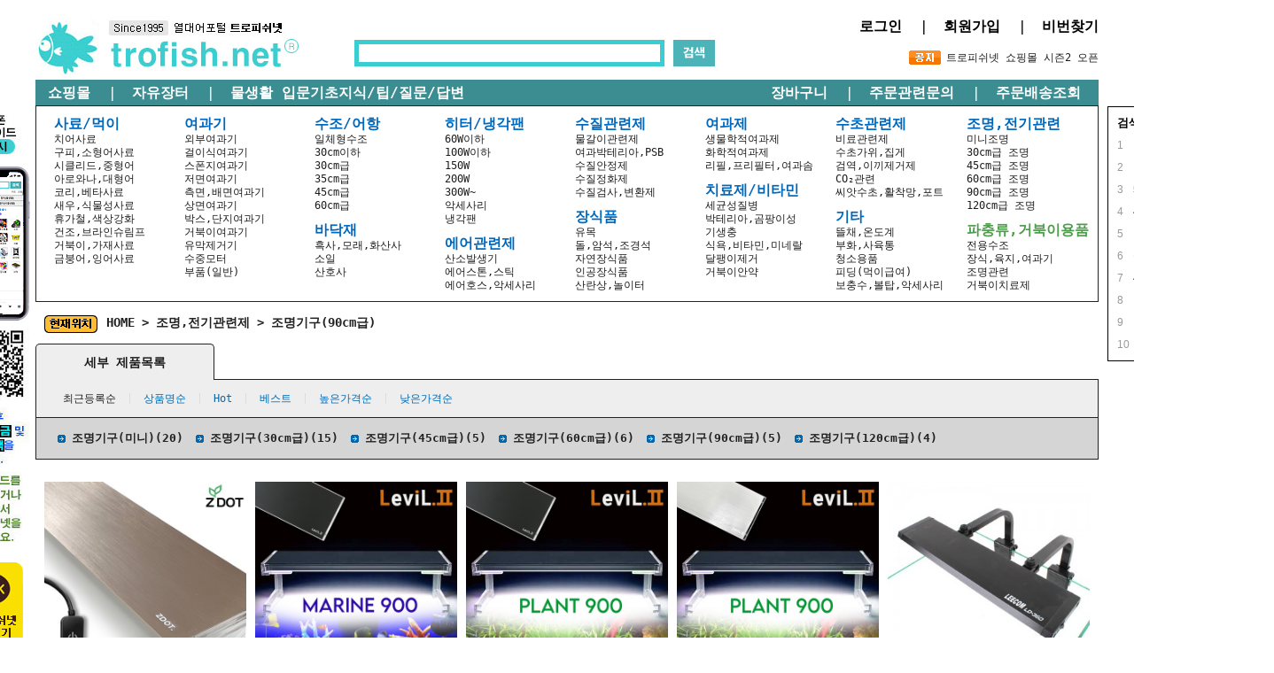

--- FILE ---
content_type: text/html
request_url: https://trofish.net/shop/shopbrand.html?xcode=001&type=M&mcode=008&scode=008
body_size: 22088
content:

<!DOCTYPE html PUBLIC "-//W3C//DTD HTML 4.01//EN" "http://www.w3.org/TR/html4/strict.dtd">
<html>
<head>
<meta http-equiv="CONTENT-TYPE" content="text/html;charset=EUC-KR">
<meta name="referrer" content="no-referrer-when-downgrade" />
<meta property="og:type" content="website" />
<meta property="og:title" content="트로피쉬넷" />
<meta property="og:image" content="https://www.trofish.net/shopimages/trofish/facebookimg.gif" />
<link rel="image_src" href="https://www.trofish.net/shopimages/trofish/facebookimg.gif" />
<meta property="og:url" content="https://www.trofish.net/shop/shopbrand.html?xcode=001&type=M&mcode=008&scode=008" />
<meta property="og:description" content="트로피쉬넷 열대어/수족관용품 쇼핑몰 트로피쉬넷입니다." />
<title>수족관 > 조명,전기관련제 > 조명기구(90cm급)</title>
<meta name="keywords" content="트로피쉬넷, 트로피쉬, 열대어, 수족관, 수족관용품, 수초">
<meta name="Description" content="열대어/수족관용품 쇼핑몰 트로피쉬넷입니다.">
<meta name="google-site-verification" content="rUdQJm1KI4JtKcYHjasWUh_N-JOOW86KeY_kDQt3YIQ" />

<link type="text/css" rel="stylesheet" href="/shopimages/trofish/template/work/37579/common.css?r=1698382639" /><!-- Google tag (gtag.js) -->
<script async src="https://www.googletagmanager.com/gtag/js?id=UA-36871789-1"></script>
<script>
  window.dataLayer = window.dataLayer || [];
  function gtag(){dataLayer.push(arguments);}
  gtag('js', new Date());

  gtag('config', 'UA-36871789-1');
</script>

</head>
<script type="text/javascript" src="//wcs.naver.net/wcslog.js"></script>
<script type="text/javascript">
if (window.wcs) {
    if(!wcs_add) var wcs_add = {};
    wcs_add["wa"] = "s_3a54bfaeb3f8";
    wcs.inflow('trofish.net');
    wcs_do();
}
</script>

<body>
<script type="text/javascript" src="/js/jquery-1.7.2.min.js"></script><script type="text/javascript" src="/js/lazyload.min.js"></script>
<script type="text/javascript">
function getCookiefss(name) {
    lims = document.cookie;
    var index = lims.indexOf(name + "=");
    if (index == -1) {
        return null;
    }
    index = lims.indexOf("=", index) + 1; // first character
    var endstr = lims.indexOf(';', index);
    if (endstr == -1) {
        endstr = lims.length; // last character
    }
    return unescape(lims.substring(index, endstr));
}
</script><script type="text/javascript">
var MOBILE_USE = '';
var DESIGN_VIEW = 'PC';
</script><script type="text/javascript" src="/js/flash.js"></script>
<script type="text/javascript" src="/js/neodesign/rightbanner.js"></script>
<script type="text/javascript" src="/js/bookmark.js"></script>
<style type="text/css">

.MS_search_word { }

</style>

<script type="text/javascript" src="/js/jquery.shopbrand.js"></script>

<script type="text/javascript">

var pre_ORBAS = '';
var pre_min_amount = '1';
var pre_product_uid = '';
var pre_product_name = '';
var pre_product_price = '';
var pre_option_type = '';
var pre_option_display_type = '';
var pre_optionJsonData = '';
var IS_LOGIN = 'false';
var is_bulk = 'N';
var bulk_arr_info = [];
var pre_min_add_amount = '1';
var pre_max_amount = '100000';

    var is_unify_opt = '1' ? true : false; 
    var pre_baskethidden = '';

var is_unify_opt = true;
var ORBAS = '';
var min_amount = '1';
var min_add_amount = '1';
var max_amount = '100000';
var product_uid = '';
var product_name = '';
var product_price = '';
var option_type = '';
var option_display_type = '';
var is_dummy = null;
var is_exist = null;
var optionJsonData = '';
var view_member_only_price = '';
var IS_LOGIN = 'false';
var shop_language = 'kor';
var is_bulk = 'N';
var bulk_arr_info = [];
var use_option_limit = '';
var design_view = 'PC';

</script>

<link type="text/css" rel="stylesheet" href="/shopimages/trofish/template/work/37579/shopbrand.css?t=202310271357" />
<div id='blk_scroll_wings'><script type='text/javascript' src='/html/shopRbanner.html?param1=1' ></script></div>
<div id='cherrypicker_scroll'></div>
    <div id="wrap">
        
<link type="text/css" rel="stylesheet" href="/shopimages/trofish/template/work/37579/header.1.css?t=202411121555" />
<div class="header_top_wrap">
    <div class="inner">

        <!--<div class="btn_facebook_share">
            <iframe src="https://www.facebook.com/plugins/share_button.php?href=http%3A%2F%2Ftrofish.net&layout=button_count&size=small&width=122&height=20&appId" width="122" height="20" style="border:none;overflow:hidden" scrolling="no" frameborder="0" allowTransparency="true" allow="encrypted-media"></iframe>
        </div>-->
        <div class="top_banner">
<!--
           <table border=0>
            <tr>
            <td><a href="https://www.trofish.net/shop/shopdetail.html?branduid=5250&xcode=001&mcode=017&scode=017&special=1&GfDT=bml%2FW10%3D"><img src="/design/trofish/ms_20200521/banner/550_90_ban_20230523.jpg"/></a></td>
            <td><a href="https://www.trofish.net/shop/shopbrand.html?search=%C6%AF%BA%B0%C7%D2%C0%CE%20%B5%F0%BD%BA%C4%BF%BD%BA&refer=https:"><img src="/design/trofish/ms_20200521/banner/550_90_ban_20200829.jpg"/></a></td>
            <td><a href="https://pf.kakao.com/_AWINxl" target="_blank"><img src="/design/trofish/ms_20200521/banner/550_90_ban_20221221.jpg"/></a></td>
            </tr>
            </table>
-->
          <!--  <img src="/design/trofish/ms_20200521/banner/chuseok2023_1.jpg"/>-->
        
        </div>
    </div>


</div>
<!-- 상단 시작 -->
<div id="header">    
    <div class="headerTop">


        
    </div><!-- //headerTop -->
 <!--   <div class="header_Bottom">
        <div class="headerNav">
            <ul>
                <li><a href="/board/board.html?code=trofish_board5"><font size=3><b>자유장터(개인분양)</b>&nbsp;&nbsp;|&nbsp;&nbsp;</font></a></li>
                <li><a href="/board/board.html?code=trofish_board2"><font size=3><b>물생활 팁/질문/답변</b>&nbsp;&nbsp;|&nbsp;&nbsp;</font></a></li>
                <li><a href="/board/board.html?code=trofish_board9"><font size=3><b>전국수족관 소개/소식/신제품/할인제품</b>&nbsp;&nbsp;|&nbsp;&nbsp;</font></a></li>
                <li><a href="http://www.trofish.net/board/power_review.html"><img src="/design/trofish/ms_20200521/menu/power_review.jpg"/></a></li>
                <li><a href="http://www.trofish.net/shop/page.html?id=17" target="_self"><font size=3><b>물생활 필수상식</b>&nbsp;&nbsp;|&nbsp;&nbsp;</a></li>
                <li><a href="http://www.trofish.net/board/board.html?code=trofish_board2&page=1&type=v&board_cate=&num1=999997&num2=00000&number=3&lock=N" target="_self"><font size=3><b>어항물잡기</b>&nbsp;&nbsp;|&nbsp;&nbsp;</a></li>
                <li><a href="http://www.trofish.net/shop/page.html?id=4" target="_self"><font size=3><b>생물입수요령</b></a></li>
            </ul>
        </div> 

    </div>--><!-- //headerGnb -->
<center>
<table width=1200 height=30 bgcolor=#ffffff>
<tr>
<td align=left width=30%><a href="https://www.trofish.net/"><img src="/design/trofish/ms_20200521/images/new_logo_trofish_pc2.jpg" alt="LOGO" /></a></td>
<td align=center>       
<div class="searchArea">
            <div class="search">
                <form action="/shop/shopbrand.html" method="post" name="search">                    <fieldset>
                        <legend>상품 검색 폼</legend>
                        <input name="search" onkeydown="CheckKey_search();" value=""  class="MS_search_word" />                        <a href="javascript:prev_search();search_submit();"><img src="/design/trofish/ms_20200521/banner/btn_search5_new.gif"/></a>
                    </fieldset>
                </form>            </div>
                       <!--<ul class="top_word_list">
                 
                <li><a href="https://www.trofish.net/shop/shopbrand.html?search=%B1%B8%C7%C7&refer=https:" target="_self">#구피</a></li>
                <li><a href="https://www.trofish.net/shop/shopbrand.html?search=%BA%A3%C5%B8&refer=https:" target="_self">#베타</a></li>
                <li><a href="https://www.trofish.net/shop/shopbrand.html?search=%B9%DA%C5%D7%B8%AE%BE%C6&refer=https:" target="_self">#박테리아</a></li>
                <li><a href="https://www.trofish.net/shop/shopbrand.html?search=%B0%C5%BA%CF%C0%CC&refer=https:" target="_self">#거북이</a></li>

            </ul>-->
        </div><!-- //searchArea --></td>
<td align=right width=40%>
            
<a href="/shop/member.html?type=login" target="_self"><font size=3 color=#000000><b>로그인</b>&nbsp;&nbsp;|&nbsp;</font></a>
<a href="/shop/idinfo.html" target="_self"><font size=3 color=#000000><b>회원가입</b>&nbsp;&nbsp;|&nbsp;</font></a>
<a href="/shop/lostpass.html" target="_self"><font size=3 color=#000000><b>비번찾기</b></font></a>
      <div class="header_Bottom">
        <div class="headerNav">
   <div class="notice_wrap">
            <ul>
                                <li><a href="/board/board.html?code=trofish_board1&page=1&type=v&num1=999152&num2=00000&lock=N"><img src="/design/trofish/ms_20200521/images/2009_new_tab4.jpg"/>트로피쉬넷 쇼핑몰 시즌2 오픈</a><!--<a href="/board/board.html?code=trofish_board1" class="btn_more">+More</a>--></li>
                            </ul>
            
            
        </div></div></div>
</td>
</tr>
</table>
</center>

<center>
<table width=1200 height=30 bgcolor=#3c8d91>
<tr>
<td align=left width=50%>&nbsp;
<a href="https://www.trofish.net/"><font size=3 color=#ffffff><b>쇼핑몰</b>&nbsp;&nbsp;|&nbsp;</font></a>
<a href="/board/board.html?code=trofish_board5"><font size=3 color=#ffffff><b>자유장터</b>&nbsp;&nbsp;|&nbsp;</font></a>
<a href="/board/board.html?code=trofish_board2"><font size=3 color=#ffffff><b>물생활 입문기초지식/팁/질문/답변</b></font></a>
<!--<a href="/board/board.html?code=trofish_board9"><font size=3 color=#ffffff><b>전국수족관 홍보</b>&nbsp;&nbsp;|&nbsp;</font></a>
<a href="/board/board.html?code=trofish_image1"><font size=3 color=#ffffff><b>어항자랑</b></font></a>
<a href="http://www.trofish.net/shop/page.html?id=17" target="_self"><font size=3 color=#ffffff><b>물생활 필수상식</b>&nbsp;&nbsp;|&nbsp;</font></a>
<a href="http://www.trofish.net/board/board.html?code=trofish_board2&page=1&type=v&board_cate=&num1=999997&num2=00000&number=3&lock=N" target="_self"><font size=3 color=#ffffff><b>어항물잡기</b>&nbsp;&nbsp;|&nbsp;</font></a>
<a href="http://www.trofish.net/shop/page.html?id=4" target="_self"><font size=3 color=#ffffff><b>생물입수요령</b></font></a>-->
</td>
<td align=right width=50%>

<a href="/shop/basket.html"><font size=3 color=#ffffff><b>장바구니</b>&nbsp;&nbsp;|&nbsp;</font></a>
<a href="/board/board.html?code=trofish" target="_self"><font size=3 color=#ffffff><b>주문관련문의</b>&nbsp;&nbsp;|&nbsp;</font></a>
<a href="/shop/confirm_login.html?type=myorder" target="_self"><font size=3 color=#ffffff><b>주문배송조회</b>&nbsp;&nbsp;</font></a>
<!--<li><a href="http://www.trofish.net/board/power_review.html" target="_self"><font size=3><b>상품후기</a></li>-->
</td>
</tr>
</table>
</center>

</div><!-- //header -->
<!-- //상단 시작 -->

        
        <div id="contentWrapper">
            
<link type="text/css" rel="stylesheet" href="/shopimages/trofish/template/work/37579/menu.1.css?t=202412121433" />
<div id="mobiletrofish"> 
    <img src="/design/trofish/ms_20200521/images/app_banner6.jpg"><br>
    <a href="/shop/page.html?id=2"><img src="/design/trofish/ms_20200521/images/katalk_ban.jpg"></a><br>
<!--<a href="https://www.facebook.com/trofishnet" target="_blank"><img src="/design/trofish/ms_20200521/images/sns_facebook3.jpg" border="0"></a><br>
<a href="https://pf.kakao.com/_AWINxl" target="_blank"><img src="/design/trofish/ms_20200521/images/sns_kakaoplus3.jpg" border="0"></a><br>-->
<!--    <a href="/shop/page.html?id=3"><img src="/design/trofish/ms_20200521/images/tro_mobile_ban1.jpg"></a>
    <img src="/design/trofish/ms_20200521/images/qrcode.png" width=100% height=100%><br>	
    <center>모바일웹<br>
    trofish.net/m/</center>
    <br>
        <a href="https://www.instagram.com/trofishnet/" target="_blank"><img src="/design/trofish/ms_20200521/images/sns_instar.jpg" border="0"></a><br>
        <a href="http://story.kakao.com/ch/trofishnet/app" target="_blank"><img src="/design/trofish/ms_20200521/images/sns_story3.jpg" border="0"></a><br>
    <a href="https://www.youtube.com/channel/UCYiavUy5h7KRzEJnpnvS5Uw" target="_blank"><img src="/design/trofish/ms_20200521/images/sns_youtube3.jpg" border="0"></a>-->
</div>        



<div id="ban3">                <!-- 실시간 상품 검색 순위 -->
                <div id="mk_new_ranking_1" class="mk_new_ranking">
                    <div class="mk_title_wrap">
                        <h3 class="mk_h3">검색어 순위</h3>
                    </div>
                    <div class="mk_keyword_wrap">
                        <ul class="mk_keywords">
                                                    <li data-index="0">
                            <a href="/shop/shopbrand.html?search=어항">
                                <span class="mk_keywords_num">1</span>
                                <span class="mk_keywords_txt">어항</span>
                                <span class="mk_ico_ranking_up"></span>
                            </a>
                        </li>                        <li data-index="1">
                            <a href="/shop/shopbrand.html?search=거북이">
                                <span class="mk_keywords_num">2</span>
                                <span class="mk_keywords_txt">거북이</span>
                                <span class="mk_ico_ranking_up"></span>
                            </a>
                        </li>                        <li data-index="2">
                            <a href="/shop/shopbrand.html?search=57">
                                <span class="mk_keywords_num">3</span>
                                <span class="mk_keywords_txt">57</span>
                                <span class="mk_ico_ranking_up"></span>
                            </a>
                        </li>                        <li data-index="3">
                            <a href="/shop/shopbrand.html?search=40">
                                <span class="mk_keywords_num">4</span>
                                <span class="mk_keywords_txt">40</span>
                                <span class="mk_ico_ranking_up"></span>
                            </a>
                        </li>                        <li data-index="4">
                            <a href="/shop/shopbrand.html?search=탄">
                                <span class="mk_keywords_num">5</span>
                                <span class="mk_keywords_txt">탄</span>
                                <span class="mk_ico_ranking_down"></span>
                            </a>
                        </li>                        <li data-index="5">
                            <a href="/shop/shopbrand.html?search=클">
                                <span class="mk_keywords_num">6</span>
                                <span class="mk_keywords_txt">클</span>
                                <span class="mk_ico_ranking_up"></span>
                            </a>
                        </li>                        <li data-index="6">
                            <a href="/shop/shopbrand.html?search=44">
                                <span class="mk_keywords_num">7</span>
                                <span class="mk_keywords_txt">44</span>
                                <span class="mk_ico_ranking_up"></span>
                            </a>
                        </li>                        <li data-index="7">
                            <a href="/shop/shopbrand.html?search=구피">
                                <span class="mk_keywords_num">8</span>
                                <span class="mk_keywords_txt">구피</span>
                                <span class="mk_ico_ranking_up"></span>
                            </a>
                        </li>                        <li data-index="8">
                            <a href="/shop/shopbrand.html?search=강">
                                <span class="mk_keywords_num">9</span>
                                <span class="mk_keywords_txt">강</span>
                                <span class="mk_ico_ranking_down"></span>
                            </a>
                        </li>                        <li data-index="9">
                            <a href="/shop/shopbrand.html?search=거북">
                                <span class="mk_keywords_num">10</span>
                                <span class="mk_keywords_txt">거북</span>
                                <span class="mk_ico_ranking_up"></span>
                            </a>
                        </li>
                            
                        </ul>
                    </div>
                </div>
                <!-- // 실시간 상품 검색 순위 --></div>
<!--
<div class="special_product"><a href="http://www.trofish.net/shop/shopdetail.html?branduid=6382"><img src="/design/trofish/ms_20200521/banner/right_sale_ban_20200912.jpg"></a></div>
<div class="special_product"><img src='/design/trofish/ms_20200521/banner/winter2.jpg' border=0></div>
<div class="special_product"><img src='/design/trofish/ms_20200521/banner/ssl.jpg' border=0></div>
<div class="special_product"><img src='/design/trofish/ms_20200521/banner/shoppay.jpg' border=0></div>
<iframe width="160" height="90" src="https://www.youtube.com/embed/ca7Be-7fuBo" frameborder="0" allow="accelerometer; autoplay; clipboard-write; encrypted-media; gyroscope; picture-in-picture" allowfullscreen></iframe>
<div class="special_product"><a href="https://www.trofish.net/shop/shopdetail.html?branduid=3521660&xcode=001&mcode=019&scode=004&special=1&GfDT=aWl3UQ%3D%3D"><img src="https://www.trofish.net/shopimages/trofish/0010190001462.jpg?1621921085" width=160 height=160></a></div>
<div class="special_product"><a href='http://www.trofish.net/shop/shopdetail.html?branduid=3132'><img src='/design/trofish/ms_20200521/banner/shark3.jpg' border=0></a></div>
<div class="special_product"><a href="http://www.trofish.net/shop/shopdetail.html?branduid=6825"><img src="/design/trofish/ms_20200521/banner/right_sale_ban_20200910.jpg"></a></div>
<div class="special_product"><a href="http://www.trofish.net/shop/shopdetail.html?branduid=2542"><img src="/design/trofish/ms_20200521/banner/right_sale_ban_20200911.jpg"></a></div>
<div class="special_product">
<table border=1 width=160>
<tr><td height=20 bgcolor=#000000 align=center><font color=white><b>원아쿠아 4스테이지 RO DI 정수기 세트</b></font></td></tr>
<tr>
<td align=center><a href="https://www.trofish.net/shop/shopdetail.html?branduid=8731&search=%25C1%25A4%25BC%25F6%25B1%25E2&sort=order&xcode=001&mcode=011&scode=001&GfDT=Z2V9"><img src="https://www.trofish.net/shopimages/trofish/0010110004962.jpg?1594697316" width=158></a></td>
</tr>
</table>
</div>
      <div class="banner">
         <img src="/design/trofish/ms_20200521/banner/ypay.jpg">
         
         <a href="/shop/page.html?id=5"><img src="/design/trofish/ms_20200521/banner/offline_time_20200805.jpg"></a>
     </div>
<div class="shop_ch_list">
        <img src="/design/trofish/ms_20200521/banner/channel_title.jpg"><br>
        <a href="https://smartstore.naver.com/tro" target="_blank"><img src="/design/trofish/ms_20200521/banner/openmarket_storefarm3.jpg"/></a>
        <a href="http://stores.auction.co.kr/trofish" target="_blank"><img src="/design/trofish/ms_20200521/banner/openmarket_auction3.jpg"/></a>
        <a href="http://minishop.gmarket.co.kr/trofish" target="_blank"><img src="/design/trofish/ms_20200521/banner/openmarket_gmarket3.jpg"/></a>
        <a href="http://shop.11st.co.kr/store/daouri1" target="_blank"><img src="/design/trofish/ms_20200521/banner/openmarket_11st3.jpg"/></a>
        <a href="http://www.coupang.com/np/search?component=&amp;q=%ED%8A%B8%EB%A1%9C%ED%94%BC%EC%89%AC%EB%84%B7&amp;channel=user" target="_blank">
            <img src="/design/trofish/ms_20200521/banner/openmarket_coupang3.jpg"/></a>
        <a href="http://search.ticketmonster.co.kr/search/?keyword=%ED%8A%B8%EB%A1%9C%ED%94%BC%EC%89%AC%EB%84%B7&amp;thr=ts" target="_blank">
            <img src="/design/trofish/ms_20200521/banner/openmarket_tmon3.jpg"/></a>
        <a href="http://www.interpark.com/display/sellerAllProduct.do?_method=main&amp;sc.entrNo=3002777658&amp;sc.supplyCtrtSeq=1" target="_blank">
            <img src="/design/trofish/ms_20200521/banner/openmarket_interpark3.jpg"/></a>
        <a href="https://front.wemakeprice.com/partnermall/trofish" target="_blank"><img src="/design/trofish/ms_20200521/banner/openmarket_wemake3.jpg"/></a>
     </div>
     <div class="banner">
         <a href="https://youtu.be/9zzoN75KBko" target="_blank"><img src="/design/trofish/ms_20200521/banner/youtuber_ban1.jpg" alt="유투브"></a>
         <a href="/shop/page.html?id=3"><img src="/design/trofish/ms_20200521/banner/mobile_add.jpg" alt="모바일바탕내폰추가방범"></a>
         <a href="/shop/page.html?id=4"><img src="/design/trofish/ms_20200521/banner/fishin_ban3.jpg" alt="생물입수요령"></a>
         	

        <a href="/shop/faq.html"><img src="/design/trofish/ms_20200521/banner/faq_ban3.jpg"></a>        
         <img src="/design/trofish/ms_20200521/banner/credit_upgrade_ban002.jpg">
         <img src="/design/trofish/ms_20200521/banner/service_products.jpg">
         
     </div>
</div>
-->            
<link type="text/css" rel="stylesheet" href="/shopimages/trofish/template/work/37579/menu.3.css?t=202411291449" />
<div class="category_list">
    <!-- 원래 카테고리 글자색상 #004779 <b    class="#0068bc"> -->
<!-- 원래 세부카테고리 글자색상 #3a4145 <span style="color:#3a4145;"> -->
<!--<font size=3 color=blue><b>2024년 10월-11월까지 제품등록 작업이 이루어집니다.<br>
기간동안에 노출된 상품에 한해서는 정상적인 결제/배송이 이루어집니다.<br>
전체상품등록 이후에도 신상품 및 업데이트는 지속적으로 이루어질 예정입니다.</b></font><br><br>-->
<table>	
		<tbody><tr>
			<td>
				<!--<dl>
					<dt><a href="https://www.trofish.net/shop/shopbrand.html?search=%C6%AF%BA%B0%C7%D2%C0%CE&refer=https:"><font size=3>특별할인</font></a></dt>
					<dd>
                       <a href="javascript:keywordSearch('특별할인');"><a href="https://www.trofish.net/shop/shopbrand.html?search=%C6%AF%BA%B0%C7%D2%C0%CE&refer=https:"><img src="/design/trofish/ms_20200521/images/20percent.jpg">
                        <img src="/design/trofish/ms_20200521/images/30percent.jpg">
					    <img src="/design/trofish/ms_20200521/images/50percent.jpg"></a>
                    </dd>
				</dl>-->
				<!--<dl>
					<dt><a href="https://www.trofish.net/shop/shopbrand.html?search=%B8%C5%C0%E5%C0%E7%B0%ED%C7%D2%C0%CE&refer=https:"><font size=3><font color=#bd00bb>매장재고할인<br><font size=10><b>50%</b></font></font></font></a></dt>
				</dl>-->
                <!--   
				<dl>
					<dt><a href="/shop/shopbrand.html?xcode=001&type=X&mcode=009"><font size=3>열대어</font></a></dt>
					<dd><a href="/shop/shopbrand.html?xcode=001&type=X&mcode=009&scode=010">열대어세트</a></dd>
					<dd><a href="/shop/shopbrand.html?xcode=001&type=X&mcode=009&scode=008">테트라,카라신과</a></dd>
					<dd><a href="/shop/shopbrand.html?xcode=001&type=X&mcode=009&scode=004">구피,난태생송사리과</a></dd>
					<dd><a href="/shop/shopbrand.html?xcode=001&type=X&mcode=009&scode=002">디스커스,시클리드과</a></dd>
					<dd><a href="/shop/shopbrand.html?xcode=001&type=X&mcode=009&scode=007">베타,구라미,복어</a></dd>
					<dd><a href="/shop/shopbrand.html?xcode=001&type=X&mcode=009&scode=003">새우,가재,달팽이</a></dd>
					<dd><a href="/shop/shopbrand.html?xcode=001&type=X&mcode=009&scode=006">잉어과,로치</a></dd>
					<dd><a href="/shop/shopbrand.html?xcode=001&type=X&mcode=009&scode=001">메기과,코리,비파</a></dd>
					<dd><a href="/shop/shopbrand.html?xcode=001&type=X&mcode=009&scode=005">대형어</a></dd>
					<dd><a href="/shop/shopbrand.html?xcode=001&type=X&mcode=009&scode=011">거북이</a></dd>
				</dl>
                
				<dl>
					<dt><a href="/shop/shopbrand.html?xcode=001&type=X&mcode=029"><font size=3>금붕어,잉어</font></a></dt>
				</dl>
                -->
                				<dl>
					<dt><a href="/shop/shopbrand.html?xcode=001&type=X&mcode=001"><font size=3>사료/먹이</font></a></dt>
					<dd><a href="/shop/shopbrand.html?xcode=001&type=X&mcode=001&scode=008">치어사료</a></dd>
					<dd><a href="/shop/shopbrand.html?xcode=001&type=X&mcode=001&scode=001">구피,소형어사료</a></dd>
					<dd><a href="/shop/shopbrand.html?xcode=001&type=X&mcode=001&scode=002">시클리드,중형어</a></dd>
					<dd><a href="/shop/shopbrand.html?xcode=001&type=X&mcode=001&scode=009">아로와나,대형어</a></dd>
					<dd><a href="/shop/shopbrand.html?xcode=001&type=X&mcode=001&scode=012">코리,베타사료</a></dd>
					<dd><a href="/shop/shopbrand.html?xcode=001&type=X&mcode=001&scode=004">새우,식물성사료</a></dd>
					<!--<dd><a href="https://www.trofish.net/shop/shopdetail.html?branduid=3520853"><img src="/design/trofish/ms_20200521/images/snow_food1.jpg"></a> <a href="https://www.trofish.net/shop/shopdetail.html?branduid=3520905"><img src="/design/trofish/ms_20200521/images/snow_food2.jpg"></a></dd>-->
					<dd><a href="/shop/shopbrand.html?xcode=001&type=X&mcode=001&scode=003">휴가철,색상강화</a></dd>
					<dd><a href="/shop/shopbrand.html?xcode=001&type=X&mcode=001&scode=010">건조,브라인슈림프</a></dd>
					<dd><a href="/shop/shopbrand.html?xcode=001&type=X&mcode=001&scode=007">거북이,가재사료</a></dd>
					<dd><a href="/shop/shopbrand.html?xcode=001&type=X&mcode=001&scode=006">금붕어,잉어사료</a></dd>
					<!--<dd><a href="/shop/shopbrand.html?xcode=001&type=X&mcode=001&scode=014">냉동사료</a></dd>-->
				</dl>
<!--
				<dl>
					<dt><a href="/shop/shopbrand.html?xcode=001&type=X&mcode=034"><font size=3>파충류,거북이용품</font></a></dt>
					<dd><a href="/shop/shopbrand.html?xcode=001&type=X&mcode=034&scode=001">거북이전용수조</a></dd>
					<dd><a href="/shop/shopbrand.html?xcode=001&type=X&mcode=034&scode=003">등기구</a></dd>
					<dd><a href="/shop/shopbrand.html?xcode=001&type=X&mcode=034&scode=002">장식품,육지</a></dd>
					<dd><a href="/shop/shopbrand.html?xcode=001&type=M&mcode=034&scode=005">전용여과기</a></dd>
					<dd><a href="/shop/shopbrand.html?xcode=001&mcode=034&scode=004&type=X">거북이치료제</a></dd>
				</dl>-->
			</td>
			<td>
				<!--<dl>
					<dt><a href="/shop/shopbrand.html?xcode=001&type=X&mcode=017"><font size=3>수초</font></a> <img src="/design/trofish/ms_20200521/banner/sucho_new.jpg" valign=center align=center></dt>
                                        
					<dd><a href="/shop/shopbrand.html?xcode=001&type=X&mcode=017&scode=021">초보자용수초세트</a></dd>
					<dd><a href="javascript:keywordSearch('[포트]');">포트수초</a></dd>
					<dd><a href="/shop/shopbrand.html?xcode=001&type=X&mcode=017&scode=018">묶음할인수초</a></dd>
					<dd><a href="/shop/shopbrand.html?xcode=001&type=X&mcode=017&scode=002">전경수초</a></dd>
					<dd><a href="/shop/shopbrand.html?xcode=001&type=X&mcode=017&scode=007">중후경수초</a></dd>
					<dd><a href="/shop/shopbrand.html?xcode=001&type=X&mcode=017&scode=003">이끼,활착수초</a></dd>
					<dd><a href="/shop/shopbrand.html?xcode=001&type=X&mcode=017&scode=011">부상수초</a></dd>
					<dd><a href="/shop/shopbrand.html?xcode=001&type=X&mcode=017&scode=017">씨앗수초</a></dd>
				</dl>-->
                <dl>
					<dt><a href="/shop/shopbrand.html?xcode=001&type=X&mcode=006"><font size=3>여과기</font></a></dt>
					<dd><a href="/shop/shopbrand.html?xcode=001&type=X&mcode=006&scode=005">외부여과기</a></dd>
					<dd><a href="/shop/shopbrand.html?xcode=001&type=X&mcode=006&scode=001">걸이식여과기</a></dd>
					<dd><a href="/shop/shopbrand.html?xcode=001&type=X&mcode=006&scode=002">스폰지여과기</a></dd>
					<dd><a href="/shop/shopbrand.html?xcode=001&type=X&mcode=006&scode=010">저면여과기</a></dd>
					<dd><a href="/shop/shopbrand.html?xcode=001&type=X&mcode=006&scode=003">측면,배면여과기</a></dd>
					<dd><a href="/shop/shopbrand.html?xcode=001&type=X&mcode=006&scode=014">상면여과기</a></dd>
					<dd><a href="/shop/shopbrand.html?xcode=001&type=X&mcode=006&scode=004">박스,단지여과기</a></dd>
					<dd><a href="/shop/shopbrand.html?xcode=001&type=M&mcode=006&scode=006">거북이여과기</a></dd>
					<dd><a href="/shop/shopbrand.html?xcode=001&type=M&mcode=006&scode=007">유막제거기</a></dd>
					<dd><a href="/shop/shopbrand.html?xcode=001&type=M&mcode=006&scode=008">수중모터</a></dd>
					<dd><a href="/shop/shopbrand.html?xcode=001&type=X&mcode=006&scode=012">부품(일반)</a></dd>
				</dl>

			</td>

<td>
				<!--<dl>
					<dt><a href="/shop/shopbrand.html?xcode=001&type=X&mcode=003"><font size=3>해수어용품</font></a></dt>
					<dd><a href="/shop/shopbrand.html?xcode=001&type=X&mcode=003&scode=018">라이브샌드,워터</a></dd>
					<dd><a href="/shop/shopbrand.html?xcode=001&type=X&mcode=003&scode=017">수류모터</a></dd>
					<dd><a href="/shop/shopbrand.html?xcode=001&type=X&mcode=003&scode=006">수질검사제</a></dd>
					<dd><a href="/shop/shopbrand.html?xcode=001&type=X&mcode=003&scode=004">수질안정제</a></dd>
					<dd><a href="/shop/shopbrand.html?xcode=001&type=X&mcode=003&scode=015">스키머,에어우드</a></dd>
					<dd><a href="/shop/shopbrand.html?xcode=001&type=X&mcode=003&scode=001">첨가제,영양제</a></dd>
					<dd><a href="/shop/shopbrand.html?xcode=001&type=X&mcode=003&scode=003">해수어사료</a></dd>
					<dd><a href="/shop/shopbrand.html?xcode=001&type=X&mcode=003&scode=007">해수염</a></dd>
					<dd><a href="/shop/shopbrand.html?xcode=001&type=X&mcode=003&scode=002">비중계</a></dd>
					<dd><a href="/shop/shopbrand.html?xcode=001&type=X&mcode=003&scode=012">치료제</a></dd>
					<dd><a href="/shop/shopbrand.html?xcode=001&type=X&mcode=003&scode=016">기타</a></dd>
				</dl>-->
				<dl>
					<dt><a href="/shop/shopbrand.html?xcode=001&type=X&mcode=018"><font size=3>수조/어항</font></a></dt>
					<dd><a href="/shop/shopbrand.html?xcode=001&type=X&mcode=018&scode=011">일체형수조</a></dd>
					<dd><a href="/shop/shopbrand.html?xcode=001&type=X&mcode=018&scode=020">30cm이하</a></dd>
					<dd><a href="/shop/shopbrand.html?xcode=001&type=X&mcode=018&scode=019">30cm급</a></dd>
					<dd><a href="/shop/shopbrand.html?xcode=001&type=X&mcode=018&scode=016">35cm급</a></dd>
					<dd><a href="/shop/shopbrand.html?xcode=001&type=X&mcode=018&scode=017">45cm급</a></dd>
					<dd><a href="/shop/shopbrand.html?xcode=001&type=X&mcode=018&scode=018">60cm급</a></dd>
				</dl>
				<dl>
					<dt><a href="/shop/shopbrand.html?xcode=001&type=X&mcode=020"><font size=3>바닥재</font></a></dt>
					<dd><a href="/shop/shopbrand.html?xcode=001&type=X&mcode=020&scode=003">흑사,모래,화산사</a></dd>
					<dd><a href="/shop/shopbrand.html?xcode=001&type=X&mcode=020&scode=005">소일</a></dd>
					<dd><a href="/shop/shopbrand.html?xcode=001&type=X&mcode=020&scode=004">산호사</a></dd>
					<!--<dd><a href="/shop/shopbrand.html?xcode=001&type=X&mcode=020&scode=009">네이처샌드</a></dd>-->
                                          <!--<a href="https://www.trofish.net/shop/shopdetail.html?branduid=3146"><img src="https://www.trofish.net/shopimages/trofish/0010090003552.jpg?1622623830" width=100 height=100><br><b>웨스턴 페인티드</b></a>-->
                                        <!--<br><a href="https://www.trofish.net/shop/shopdetail.html?branduid=3520821&xcode=001&mcode=001&scode=004&type=X&sort=order&cur_code=001001&GfDT=bWp3UQ%3D%3D"><img src="https://www.trofish.net/shopimages/trofish/0010010006642.jpg?1604465164" width=100 height=100><br><b>테트라 PRO Algae</b></a>-->
                   <!--<br><a href="https://www.trofish.net/shop/shopdetail.html?branduid=6500"><img src="https://www.trofish.net/design/trofish/ms_20200521/banner/flower_horn.jpg" border=0></a>-->
				</dl>

			</td>
            <td>
            				<dl>
					<dt><a href="/shop/shopbrand.html?xcode=001&type=X&mcode=022"><font size=3>히터/냉각팬</font></a> </dt>
					<dd><a href="/shop/shopbrand.html?xcode=001&type=M&mcode=022&scode=007">60W이하</a></dd>
					<dd><a href="/shop/shopbrand.html?xcode=001&type=M&mcode=022&scode=001">100W이하</a></dd>
					<dd><a href="/shop/shopbrand.html?xcode=001&type=M&mcode=022&scode=002">150W</a></dd>
					<dd><a href="/shop/shopbrand.html?xcode=001&type=M&mcode=022&scode=003">200W</a></dd>
					<dd><a href="/shop/shopbrand.html?xcode=001&type=M&mcode=022&scode=004">300W~</a></dd>
					<dd><a href="/shop/shopbrand.html?xcode=001&type=M&mcode=022&scode=014">악세사리</a></dd>
					<dd><a href="/shop/shopbrand.html?xcode=001&type=M&mcode=022&scode=010">냉각팬</a></dd>
             
				</dl>
				<dl>
					<dt><a href="/shop/shopbrand.html?xcode=001&type=X&mcode=004"><font size=3>에어관련제</font></a></dt>
					<dd><a href="/shop/shopbrand.html?xcode=001&type=X&mcode=004&scode=002">산소발생기</a></dd>
					<dd><a href="/shop/shopbrand.html?xcode=001&type=X&mcode=004&scode=001">에어스톤,스틱</a></dd>	
					<dd><a href="/shop/shopbrand.html?xcode=001&type=X&mcode=004&scode=005">에어호스,악세사리</a></dd>
				</dl>

            </td>
			<td>
				<dl>
					<dt><a href="/shop/shopbrand.html?xcode=001&type=X&mcode=011"><font size=3>수질관련제</font></a></dt>
					<!--<dd><a href="/shop/shopdetail.html?branduid=4171&search=azoo&sort=order&xcode=001&mcode=011&scode=003&GfDT=aGV9" class="red_font">[할인]박테리아<br/>+물갈이 SET</a></dd>-->
					<dd><a href="/shop/shopbrand.html?xcode=001&type=X&mcode=011&scode=001">물갈이관련제</a></dd>
					<dd><a href="/shop/shopbrand.html?xcode=001&type=X&mcode=011&scode=003">여과박테리아,PSB</a></dd>
					<dd><a href="/shop/shopbrand.html?xcode=001&type=X&mcode=011&scode=004">수질안정제</a></dd>
					<dd><a href="/shop/shopbrand.html?xcode=001&type=X&mcode=011&scode=005">수질정화제</a></dd>
					<dd><a href="/shop/shopbrand.html?xcode=001&type=X&mcode=011&scode=002">수질검사,변환제</a></dd>
                                       <!-- <br><a href="https://www.trofish.net/shop/shopdetail.html?branduid=3523116&xcode=001&mcode=001&scode=001&GfDT=bm9%2BW1w%3D"><img src="https://www.trofish.net/shopimages/trofish/0010010006812.jpg?1640138445" width=100 height=100><br><b>테트라 프로에너지</b></a>-->
				</dl>
   				<dl>
					<dt><a href="/shop/shopbrand.html?xcode=001&type=X&mcode=012"><font size=3>장식품</font></a></dt>
					<dd><a href="/shop/shopbrand.html?xcode=001&type=X&mcode=012&scode=008">유목</a></dd>
					<dd><a href="/shop/shopbrand.html?xcode=001&type=X&mcode=012&scode=007">돌,암석,조경석</a></dd>
					<dd><a href="/shop/shopbrand.html?xcode=001&type=X&mcode=012&scode=002">자연장식품</a></dd>
					<dd><a href="/shop/shopbrand.html?xcode=001&type=X&mcode=012&scode=003">인공장식품</a></dd>
					<dd><a href="/shop/shopbrand.html?xcode=001&type=X&mcode=012&scode=012">산란상,놀이터</a></dd>
                   <!--<br><a href="https://www.trofish.net/shop/shopdetail.html?branduid=3521263"><img src="https://www.trofish.net/design/trofish/ms_20200521/banner/leopard_cat.jpg" border=0></a>-->
				</dl>
			</td>
			<td valign="top" nowrap="">
				<dl>
					<dt><a href="/shop/shopbrand.html?xcode=001&type=X&mcode=010"><font size=3>여과제</font></a></dt>
					<dd><a href="/shop/shopbrand.html?xcode=001&type=X&mcode=010&scode=003">생물학적여과제</a></dd>
					<dd><a href="/shop/shopbrand.html?xcode=001&type=X&mcode=010&scode=002">화학적여과제</a></dd>
					<dd><a href="/shop/shopbrand.html?xcode=001&type=X&mcode=010&scode=001">리필,프리필터,여과솜</a></dd>
					<dd><a href="/shop/shopbrand.html?xcode=001&type=X&mcode=010&scode=005"></a></dd>
                                        <!--<br><a href="https://www.trofish.net/shop/shopdetail.html?branduid=3521705"><img src="https://www.trofish.net/shopimages/trofish/0010100004232.jpg?1622697834" width=100 height=100><br><b>제오라이트(4kg)</b></a>-->
 <!--                                       <br><a href="https://www.trofish.net/shop/shopbrand.html?search=%BD%BA%C5%D9%B8%C1&refer=https:"><img src="https://www.trofish.net/shopimages/trofish/0010170005932.jpg?1638956101" width=100 height=100><br><b>활착모스</b></a>-->
<!--<br><a href="https://www.trofish.net/shop/shopdetail.html?branduid=3525087"><img src="https://www.trofish.net/design/trofish/ms_20200521/banner/megamouse.jpg" border=0></a>-->
				</dl>
				<!--<dl>
					<dt><a href="javascript:keywordSearch('매장재고');" class="orange_font">매장재고할인</a></dt>
				</dl>-->
				<dl>
					<dt><a href="/shop/shopbrand.html?xcode=001&type=X&mcode=007"><font size=3>치료제/비타민</font></a></dt>
					<dd><a href="/shop/shopbrand.html?xcode=001&mcode=007&scode=006&type=X">세균성질병</a></dd>
					<dd><a href="/shop/shopbrand.html?xcode=001&mcode=007&scode=019&type=X">박테리아,곰팡이성</a></dd>
					<dd><a href="/shop/shopbrand.html?xcode=001&mcode=007&scode=003&type=X">기생충</a></dd>
					<dd><a href="/shop/shopbrand.html?xcode=001&mcode=007&scode=002&type=X">식욕,비타민,미네랄</a></dd>
					<dd><a href="/shop/shopbrand.html?xcode=001&mcode=007&scode=018&type=X">달팽이제거</a></dd>
					<dd><a href="/shop/shopbrand.html?xcode=001&mcode=007&scode=007&type=X">거북이안약</a></dd>
				</dl>
				<!--<dl>
					<dt><a href="/shop/shopbrand.html?xcode=001&type=X&mcode=019"><font size=3>서적</font></a><br><a href="https://www.trofish.net/shop/shopbrand.html?xcode=001&type=M&mcode=019&scode=004"><img src="/design/trofish/ms_20200521/banner/aqualife.jpg"></a></dt>
				</dl>-->
			</td>
			<td valign="top" nowrap="">
				<dl>
					<dt><a href="/shop/shopbrand.html?xcode=001&type=X&mcode=005"><font size=3>수초관련제</font></a></dt>
					<dd><a href="/shop/shopbrand.html?xcode=001&type=X&mcode=005&scode=002">비료관련제</a></dd>
					<dd><a href="/shop/shopbrand.html?xcode=001&type=X&mcode=005&scode=004">수초가위,집게</a></dd>
					<dd><a href="/shop/shopbrand.html?xcode=001&type=X&mcode=005&scode=003">검역,이끼제거제</a></dd>
					<dd><a href="/shop/shopbrand.html?xcode=001&type=X&mcode=005&scode=006">CO₂관련</a></dd>
					<dd><a href="/shop/shopbrand.html?xcode=001&type=X&mcode=005&scode=005">씨앗수초,활착망,포트</a></dd>
				</dl>
				<dl>
					<dt><a href="/shop/shopbrand.html?xcode=001&type=X&mcode=013"><font size=3>기타</font></a></dt>
					<dd><a href="/shop/shopbrand.html?xcode=001&type=X&mcode=013&scode=006">뜰채,온도계</a></dd>
					<dd><a href="/shop/shopbrand.html?xcode=001&type=X&mcode=013&scode=003">부화,사육통</a></dd>
					<dd><a href="/shop/shopbrand.html?xcode=001&type=X&mcode=013&scode=005">청소용품</a></dd>
					<dd><a href="/shop/shopbrand.html?xcode=001&type=X&mcode=013&scode=004">피딩(먹이급여)</a></dd>
					<dd><a href="/shop/shopbrand.html?xcode=001&type=X&mcode=013&scode=013">보충수,볼탑,악세사리</a></dd>
                                        <!--<br><a href="https://www.trofish.net/shop/shopdetail.html?branduid=9448&xcode=001&mcode=017&scode=011&special=1&GfDT=bmt3UQ%3D%3D"><img src="https://www.trofish.net/shopimages/trofish/0010170004072.jpg?1594697321" width=100 height=100><br><b>부상수초</b></a>-->
				</dl>
			</td>
			<td valign="top" nowrap="">
				<dl>
					<dt><a href="/shop/shopbrand.html?xcode=001&type=X&mcode=008"><font size=3>조명,전기관련</font></a></dt>
					<dd><a href="/shop/shopbrand.html?xcode=001&type=X&mcode=008&scode=016">미니조명</a></dd>
					<dd><a href="/shop/shopbrand.html?xcode=001&type=X&mcode=008&scode=013">30cm급 조명</a></dd>
					<dd><a href="/shop/shopbrand.html?xcode=001&type=X&mcode=008&scode=003">45cm급 조명</a></dd>
					<dd><a href="/shop/shopbrand.html?xcode=001&type=X&mcode=008&scode=006">60cm급 조명</a></dd>
					<dd><a href="/shop/shopbrand.html?xcode=001&type=X&mcode=008&scode=008">90cm급 조명</a></dd>
					<dd><a href="/shop/shopbrand.html?xcode=001&type=X&mcode=008&scode=014">120cm급 조명</a></dd>
				</dl>
				<!--<dl>
					<dt><a href="https://www.trofish.net/shop/brand.html?brand_type=MAKER&brand_id=10"><font size=3><font color=#bd00bb>브랜드 검색</font></font></a></dt>
				</dl>-->
				<!--<dl>
					<dt><a href="https://www.trofish.net/shop/shopbrand.html?xcode=009&type=P"><font size=3><font color=#bd00bb>매장판매전용</font></font></a></dt>
				</dl>-->
                				<dl>
					<dt><a href="/shop/shopbrand.html?xcode=001&type=X&mcode=034"><font size=3 color=#4e9d4c>파충류,거북이용품</font></a></dt>
					<dd><a href="/shop/shopbrand.html?xcode=001&type=X&mcode=034&scode=001">전용수조</a></dd>
					<dd><a href="/shop/shopbrand.html?xcode=001&type=X&mcode=034&scode=002">장식,육지,여과기</a></dd>
					<dd><a href="/shop/shopbrand.html?xcode=001&type=X&mcode=034&scode=003">조명관련</a></dd>
					<dd><a href="/shop/shopbrand.html?xcode=001&mcode=034&scode=004&type=X">거북이치료제</a></dd>
				</dl>
			</td>
        </tr>        
    </tbody></table>
<!--<center><img src="/design/trofish/ms_20200521/banner/long_line3.jpg"></center>-->

<!--<table width=100% height=30><tr><td><img src="/design/trofish/ms_20200521/images/chu4.jpg"></td></tr></table>-->

<!--
<table width=100%>
<tr>
<td align=center><a href="https://www.trofish.net/shop/shopbrand.html?search=%C6%AF%BA%B0%C7%D2%C0%CE%20%B5%F0%BD%BA%C4%BF%BD%BA&refer=https:"><img src="https://www.trofish.net/shopimages/trofish/0010090007152.jpg?1695270095" width=100 height=100><br><b>특별할인 디스커스</b></a></td>
<td align=center><a href="https://www.trofish.net/shop/shopbrand.html?search=%BA%A3%C5%B8&refer=https:"><img src="https://www.trofish.net/shopimages/trofish/0010090002572.jpg?1594697264" width=100 height=100><br><b>베타 관련용품</b></a></td>
<td align=center><a href="https://www.trofish.net/shop/shopbrand.html?search=%B0%C5%BA%CF%C0%CC&refer=https:"><img src="https://www.trofish.net/shopimages/trofish/0010090003582.jpg?1594697272" width=100 height=100><br><b>거북이 관련용품</b></a></td>
<td align=center><a href="http://www.trofish.net/shop/shopdetail.html?branduid=6382"><img src="http://www.trofish.net/shopimages/trofish/0010170002232.jpg?1649212361" width=100 height=100><br><b>쉬운 수초 할인</b></a></td>
<td align=center><a href="https://www.trofish.net/shop/shopdetail.html?branduid=4156&search=3.6&sort=order&xcode=001&mcode=001&scode=002&GfDT=bmx6W1w%3D"><img src="https://www.trofish.net/shopimages/trofish/0010010003022.jpg?1594697282" width=100 height=100><br><b>[재입고] 비트 3.6리터</b></a></td>
<td align=center><a href="https://www.trofish.net/shop/shopdetail.html?branduid=3524996&xcode=001&mcode=001&scode=001&type=X&sort=order&cur_code=001001&GfDT=bmp1W11F"><img src="https://www.trofish.net/shopimages/trofish/0010010006992.jpg?1676261077" width=100 height=100><br><b>국내산 필그린 사료</b></a></td>
<td align=center><a href="https://www.trofish.net/shop/shopdetail.html?branduid=161"><img src="https://www.trofish.net/shopimages/trofish/0010090000092.jpg?1594697250" width=100 height=100><br><b>CRS새우</b></a></td>
<td align=center><a href="https://www.trofish.net/shop/shopdetail.html?branduid=3524711"><img src="https://www.trofish.net/shopimages/trofish/0010170007212.jpg?1670040425" width=100 height=100><br><b>치어은신처 3종세트</b></a></td>
<td align=center><a href="https://www.trofish.net/shop/shopdetail.html?branduid=3524722"><img src="https://www.trofish.net/shopimages/trofish/0010170007322.jpg?1670043632" width=100 height=100><br><b>부상초 4종 세트</b></a></td>
<td align=center><a href="https://www.trofish.net/shop/shopbrand.html?search=%C0%A7%B4%F5%BD%BA%20%C7%C1%B8%AE%B9%CC%BE%F6&refer=https:"><img src="https://www.trofish.net/shopimages/trofish/0010010006862.jpg?1668668554" width=100 height=100><br><b>위더스 프리미엄 사료</b></a></td>

<td align=center><a href="https://www.trofish.net/shop/shopdetail.html?branduid=3523116&xcode=001&mcode=001&scode=001&GfDT=bm9%2BW1w%3D"><img src="https://www.trofish.net/shopimages/trofish/0010010006812.jpg?1640138445" width=100 height=100><br><b>테트라 프로에너지</b></a></td>
<td align=center><a href="https://www.trofish.net/shop/shopbrand.html?xcode=001&type=X&mcode=017&scode=007"><img src="https://www.trofish.net/shopimages/trofish/0010170006222.jpg?1669796868" width=100 height=100><br><b>키우기 쉬운 단품수초</b></a></td>
<td align=center><a href="https://www.trofish.net/shop/shopdetail.html?branduid=3524721"><img src="https://www.trofish.net/shopimages/trofish/0010170007312.jpg?1670043447" width=100 height=100><br><b>고급수초 6종세트</b></a></td>
<td align=center><a href="https://www.trofish.net/shop/shopdetail.html?branduid=3524923"><img src="https://www.trofish.net/shopimages/trofish/0010070001772.jpg?1674027273" width=100 height=100><br><b>시켐 큐프라민<br>(백점,오디늄치료)</b></a></td>
<td align=center><a href="https://www.trofish.net/shop/shopdetail.html?branduid=5822"><img src="https://www.trofish.net/shopimages/trofish/0010090005422.jpg?1594697294" width=100 height=100><br><b>메탈 블루글라스 구피</b></a></td>
<td align=center><a href="https://www.trofish.net/shop/shopbrand.html?search=gex&refer=https:"><img src="https://www.trofish.net/shopimages/trofish/0010070001762.jpg?1669430581" width=100 height=100><br><b>GEX 달팽이 트랩</b></a></td>
<td align=center><a href="https://www.trofish.net/shop/shopdetail.html?branduid=3524479&xcode=001&mcode=007&scode=007&type=X&sort=order&cur_code=001007&GfDT=bG13UA%3D%3D"><img src="https://www.trofish.net/shopimages/trofish/0010070001742.jpg?1668053739" width=100 height=100><br><b>OF 오션프리 터틀 아이클리어 (거북이 안약) 20ml</b></a></td>
<td align=center><a href="https://www.trofish.net/shop/shopdetail.html?branduid=3524296"><img src="https://www.trofish.net/shopimages/trofish/0010170005992.jpg?1665971399" width=100 height=100><br><b>자이언트 암브리아 3촉,로타라 블러드 4촉,그린 로타라 8촉</b></a></td>
<td align=center><a href="https://www.trofish.net/shop/shopdetail.html?branduid=3524294"><img src="https://www.trofish.net/shopimages/trofish/0010170005972.jpg?1665970557" width=100 height=100><br><b>레드 카붐바 4촉,슈퍼레드 4촉,레드 밀리오필룸 4촉</b></a></td>
<td align=center><a href="https://www.trofish.net/shop/shopdetail.html?branduid=3524293"><img src="https://www.trofish.net/shopimages/trofish/0010170005962.jpg?1665970388.jpeg?1665973998" width=100 height=100><br><b>목련물배추 1뿌리,아마존 프로그비트 6뿌리,살비니아 쿠쿠라타 6뿌리</b></a></td>
<td align=center><a href="https://www.trofish.net/shop/shopbrand.html?xcode=001&type=X&mcode=017&scode=021"><img src="https://www.trofish.net/shopimages/trofish/0010170005992.jpg?1665971399" width=100 height=100><br><b>초보자용수초세트</b></a></td>
<td align=center><a href="https://www.trofish.net/shop/shopdetail.html?branduid=3524260&xcode=001&mcode=009&scode=004&special=1&GfDT=bml6W1w%3D"><img src="https://www.trofish.net/shopimages/trofish/0010090007622.jpg?1665540992" width=100 height=100><br><b>platinum dumbo ear red tail</b></a></td>
<td align=center><a href="https://www.trofish.net/shop/shopbrand.html?xcode=001&type=X&mcode=022"><img src="https://www.trofish.net/shopimages/trofish/0010220000412.jpg?1665116427" width=100 height=100><br><b>에하임<br>Jager 히터</b></a></td>
<td align=center><a href="https://www.trofish.net/shop/shopbrand.html?search=%BD%BA%C5%D9%B8%C1&refer=https:"><img src="https://www.trofish.net/shopimages/trofish/0010170005932.jpg?1638956101" width=100 height=100><br><b>활착모스</b></a></td>
<td align=center><a href="https://www.trofish.net/shop/shopbrand.html?search=%C6%AF%BA%B0%C7%D2%C0%CE%20%B5%F0%BD%BA%C4%BF%BD%BA&refer=https:"><img src="https://www.trofish.net/shopimages/trofish/0010090000992.jpg?1594697255" width=100 height=100><br><b>디스커스</b></a></td>
<td align=center><a href="https://www.trofish.net/shop/shopdetail.html?branduid=2941"><img src="https://www.trofish.net/shopimages/trofish/0010090003332.jpg?1594697271" width=100 height=100><br><b>샤페 롱핀</b></a></td>
<td align=center><a href="https://www.trofish.net/shop/shopbrand.html?xcode=001&type=M&mcode=034&scode=005"><img src="https://www.trofish.net/shopimages/trofish/0010340001132.jpg?1640590660" width=100 height=100><br><b>거북이 여과기</b></a></td>
<td align=center><a href="https://www.trofish.net/shop/shopdetail.html?branduid=3520293&xcode=001&mcode=011&scode=003&type=X&sort=order&cur_code=001011003&GfDT=bmx9W1g%3D"><img src="https://www.trofish.net/shopimages/trofish/0010110005342.jpg?1595308558" width=100 height=100><br><b>생 박테리아</b></a></td>

<td align=center><a href="https://www.trofish.net/shop/shopdetail.html?branduid=3523670&xcode=001&mcode=005&scode=005&type=X&sort=order&cur_code=001005005&GfDT=amh3UQ%3D%3D"><img src="https://www.trofish.net/shopimages/trofish/0010050004792.jpg?1652245502" width=100 height=100><br><b>수초용 포트</b></a></td>
<td align=center><a href="https://www.trofish.net/shop/shopbrand.html?search=%BA%F1%C5%B8&refer=https:"><img src="https://www.trofish.net/shopimages/trofish/0010010006842.jpg?1647841546" width=100 height=100><br><b>심플 비타 시리즈</b></a></td>
<td align=center><a href="https://www.trofish.net/shop/shopdetail.html?branduid=6382&xcode=001&mcode=017&scode=018&type=X&sort=order&cur_code=001017018&GfDT=amx3UQ%3D%3D"><img src="https://www.trofish.net/shopimages/trofish/0010170002232.jpg?1649212361" width=100 height=100><br><b>잘 자라는 인기수초</b></a></td>
<td align=center><a href="https://www.trofish.net/shop/shopdetail.html?branduid=1562&xcode=001&mcode=009&scode=007&special=1&GfDT=bml6W18%3D"><img src="https://www.trofish.net/shopimages/trofish/0010090002022.jpg?1648095605" width=100 height=100><br><b>레드 허니</b></a></td>
<td align=center><a href="https://www.trofish.net/shop/shopdetail.html?branduid=4555"><img src="https://www.trofish.net/shopimages/trofish/0010090005072.jpg?1594697285" width=100 height=100><br><b>남미복어</b></a></td>
<td align=center><a href="https://www.trofish.net/shop/shopdetail.html?branduid=5490&search=%25B9%25D9%25C0%25CC%25BA%25EA%25B6%25F3&sort=order&xcode=001&mcode=001&scode=002&GfDT=aW53UQ%3D%3D"><img src="https://www.trofish.net/shopimages/trofish/0010010003892.jpg?1594697291" width=100 height=100><br><b>남미복어 사료</b></a></td>
<td align=center><a href="https://www.trofish.net/shop/shopdetail.html?branduid=7231&xcode=001&mcode=001&scode=008&type=X&sort=order&cur_code=001001008&GfDT=bm13UQ%3D%3D"><img src="https://www.trofish.net/shopimages/trofish/0010010005082.jpg?1594697306" width=100 height=100><br><b>치어사료</b></a></td>
<td align=center><a href="https://www.trofish.net/shop/shopdetail.html?branduid=3520821&xcode=001&mcode=001&scode=004&type=X&sort=order&cur_code=001001&GfDT=bWp3UQ%3D%3D"><img src="https://www.trofish.net/shopimages/trofish/0010010006642.jpg?1604465164" width=100 height=100><br><b>테트라 PRO Algae</b></a></td>
<td align=center><a href="https://www.trofish.net/shop/shopdetail.html?branduid=9448&xcode=001&mcode=017&scode=011&special=1&GfDT=bmt3UQ%3D%3D"><img src="https://www.trofish.net/shopimages/trofish/0010170004072.jpg?1594697321" width=100 height=100><br><b>부상수초</b></a></td>
<td align=center><a href="https://www.trofish.net/shop/shopdetail.html?branduid=9605&search=%25B8%25B6%25C3%25F7%25B8%25F0&sort=order&xcode=001&mcode=017&scode=007&GfDT=amh3UQ%3D%3D"><img src="https://www.trofish.net/shopimages/trofish/0010170005642.jpg?1594697322" width=100 height=100><br><b>붕어마름</b></a></td>
</tr>
</table>
<table width=100% height=10><tr><td></td></tr></table>-->
<!--
<center><img src="/design/trofish/ms_20200521/banner/long_line3.jpg"></center>
<table border=0 width=100%>
<tr>
<td><a href="/shop/shopbrand.html?xcode=001&type=X&mcode=012"><img src="/design/trofish/ms_20200521/banner/1-9banner20200806.jpg"/></a></td>
<td><a href="javascript:keywordSearch('베타');"><img src="/design/trofish/ms_20200521/banner/2-9banner20200806.jpg"/></span></a></td>
<td><a href="/shop/shopbrand.html?xcode=001&type=X&mcode=017&scode=018"><img src="/design/trofish/ms_20200521/banner/3-9banner20200806.jpg"/></span></a></td>
<td><a href="/shop/shopbrand.html?xcode=001&type=X&mcode=006&scode=002"><img src="/design/trofish/ms_20200521/banner/4-9banner20200806.jpg"/></span></a></td>
<td><a href="/shop/shopbrand.html?xcode=001&type=X&mcode=009&scode=004"><img src="/design/trofish/ms_20200521/banner/5-9banner20200806.jpg"/></span></a></td>
<td><a href="/shop/shopbrand.html?xcode=001&type=X&mcode=012&scode=003"><img src="/design/trofish/ms_20200521/banner/6-9banner20200806.jpg"/></span></a></td>
<td><a href="/shop/shopbrand.html?xcode=001&type=X&mcode=018&scode=011"><img src="/design/trofish/ms_20200521/banner/7-9banner20200806.jpg"/></span></a></td>
<td><a href="/shop/shopbrand.html?xcode=001&type=X&mcode=004&scode=002"><img src="/design/trofish/ms_20200521/banner/8-9banner20200806.jpg"/></span></a></td>
<td><a href="/shop/shopbrand.html?xcode=001&type=X&mcode=011&scode=003"><img src="/design/trofish/ms_20200521/banner/9-9banner20200806.jpg"/></span></a></td>
</td>
</table><br>
-->
</div>
<script type="text/javascript" src="/shopimages/trofish/template/work/37579/menu.3.js?t=202411291449"></script>
            <div id="contentWrap">
                                <div id="content">
                    <div id="productClass">
                        <div class="prd-class-hd">
                            <dl class="loc-navi">
                                <dt class="blind">현재 위치</dt>
                                <dd>
                                    <a href="/">HOME</a>                                    
                                                                            
                                         &gt; <a href="/shop/shopbrand.html?xcode=001&type=M&mcode=008">조명,전기관련제</a>                                         &gt; <a href="/shop/shopbrand.html?xcode=001&type=M&mcode=008&scode=008">조명기구(90cm급)</a>                                                                    </dd>
                            </dl>
                        </div><!-- .prd-class-hd -->
                        <div class="page-body">                        
                                                        
                            
                            
                            <div class="item-wrap">
                                <h4 class="sub_title">세부 제품목록</h4>
                                <div class="item-info">
                                    <dl class="item-order sort">
                                        <dt class="blind">검색결과 정렬</dt>
                                        <dd>
                                            <ul>
                                                <li><a href="javascript:sendsort('order');"><span class="on">최근등록순</span></a></li>
                                                <li><a href="javascript:sendsort('brandname')"><span class="">상품명순</span></a></li>
                                                <li><a href="javascript:sendsort('viewcnt')"><span class="">Hot</span></a></li>
                                                <li><a href="javascript:sendsort('sellcnt')"><span class="">베스트</span></a></li>
                                                <li><a href="javascript:sendsort('price2')"><span class="">높은가격순</span></a></li>
                                                <li class="nobg"><a href="javascript:sendsort('price')"><span class="">낮은가격순</span></a></li>
                                            </ul>
                                        </dd>
                                     </dl><!-- .total-sort -->
                                </div>
                                <div class="cate-wrap">                                
                                                                                                                    <div class="class-list">	
                                            <ul>
                                                                                            <li><a href="/shop/shopbrand.html?xcode=001&type=M&mcode=008&scode=016">조명기구(미니)(20)</a></li>
                                                                                            <li><a href="/shop/shopbrand.html?xcode=001&type=M&mcode=008&scode=013">조명기구(30cm급)(15)</a></li>
                                                                                            <li><a href="/shop/shopbrand.html?xcode=001&type=M&mcode=008&scode=003">조명기구(45cm급)(5)</a></li>
                                                                                            <li><a href="/shop/shopbrand.html?xcode=001&type=M&mcode=008&scode=006">조명기구(60cm급)(6)</a></li>
                                                                                            <li><a href="/shop/shopbrand.html?xcode=001&type=M&mcode=008&scode=008">조명기구(90cm급)(5)</a></li>
                                                                                            <li><a href="/shop/shopbrand.html?xcode=001&type=M&mcode=008&scode=014">조명기구(120cm급)(4)</a></li>
                                                                                        </ul>
                                        </div>
                                                                             
                                </div><!-- .cate-wrap -->
                                
                                                                <div class="item-cont product_goods">
                                                                    <dl class="item-list">
                                        <dt class="thumb"><a href="/shop/shopdetail.html?branduid=3528158&xcode=001&mcode=008&scode=008&type=X&sort=order&cur_code=001008008&search=&GfDT=bmp9W1w%3D"><img class="MS_prod_img_m" src="/shopimages/trofish/0010080008402.jpg?1729753863" /></a></dt>
                                        <dd class="prd-info">
                                            <ul>   
                                                <li class="prd-ico"><span class='MK-product-icons'></span></li>
                                                <li class="prd-name"><a href="/shop/shopdetail.html?branduid=3528158&xcode=001&mcode=008&scode=008&type=X&sort=order&cur_code=001008008&search=&GfDT=bmp9W1w%3D">ZDOT 지닷 슬림 RGB LED 조명 Z-900 [샴페인 골드]</a></li>
                                                <li class="prd-subname"><a href="/shop/shopdetail.html?branduid=3528158&xcode=001&mcode=008&scode=008&type=X&sort=order&cur_code=001008008&search=&GfDT=bmp9W1w%3D"></a></li>
                                                
                                                <li class="prd-price">
                                                                                                                                                            
                                                        <span class="price">109,250원</span>
                                                                                                                                                    </li>
                                                                                                                                                <li class="prd-preview">
                                                    <a href="javascript:viewdetail('001008000840', '1', '');"><img src="/images/common/view_shopdetail.gif" alt="미리보기" /></a>
                                                </li>
                                                                                                                                            </ul>
                                        </dd>
                                    </dl>                                    
                                                                    <dl class="item-list">
                                        <dt class="thumb"><a href="/shop/shopdetail.html?branduid=3528270&xcode=001&mcode=008&scode=008&type=X&sort=order&cur_code=001008008&search=&GfDT=bmp7W10%3D"><img class="MS_prod_img_m" src="/shopimages/trofish/0010080008782.jpg?1730271989" /></a></dt>
                                        <dd class="prd-info">
                                            <ul>   
                                                <li class="prd-ico"><span class='MK-product-icons'></span></li>
                                                <li class="prd-name"><a href="/shop/shopdetail.html?branduid=3528270&xcode=001&mcode=008&scode=008&type=X&sort=order&cur_code=001008008&search=&GfDT=bmp7W10%3D">리빌 2세대 슬림 LED 수족관 조명 900 (해수어 산호용) 블랙</a></li>
                                                <li class="prd-subname"><a href="/shop/shopdetail.html?branduid=3528270&xcode=001&mcode=008&scode=008&type=X&sort=order&cur_code=001008008&search=&GfDT=bmp7W10%3D"></a></li>
                                                
                                                <li class="prd-price">
                                                                                                                                                            
                                                        <span class="price">152,000원</span>
                                                                                                                                                    </li>
                                                                                                                                                <li class="prd-preview">
                                                    <a href="javascript:viewdetail('001008000878', '1', '');"><img src="/images/common/view_shopdetail.gif" alt="미리보기" /></a>
                                                </li>
                                                                                                                                            </ul>
                                        </dd>
                                    </dl>                                    
                                                                    <dl class="item-list">
                                        <dt class="thumb"><a href="/shop/shopdetail.html?branduid=3528267&xcode=001&mcode=008&scode=008&type=X&sort=order&cur_code=001008008&search=&GfDT=bmx%2BW14%3D"><img class="MS_prod_img_m" src="/shopimages/trofish/0010080008752.jpg?1730271709" /></a></dt>
                                        <dd class="prd-info">
                                            <ul>   
                                                <li class="prd-ico"><span class='MK-product-icons'></span></li>
                                                <li class="prd-name"><a href="/shop/shopdetail.html?branduid=3528267&xcode=001&mcode=008&scode=008&type=X&sort=order&cur_code=001008008&search=&GfDT=bmx%2BW14%3D">리빌 2세대 슬림 RGB LED 수족관 조명 900 (열대어 수초용) 블랙</a></li>
                                                <li class="prd-subname"><a href="/shop/shopdetail.html?branduid=3528267&xcode=001&mcode=008&scode=008&type=X&sort=order&cur_code=001008008&search=&GfDT=bmx%2BW14%3D"></a></li>
                                                
                                                <li class="prd-price">
                                                                                                                                                            
                                                        <span class="price">142,500원</span>
                                                                                                                                                    </li>
                                                                                                                                                <li class="prd-preview">
                                                    <a href="javascript:viewdetail('001008000875', '1', '');"><img src="/images/common/view_shopdetail.gif" alt="미리보기" /></a>
                                                </li>
                                                                                                                                            </ul>
                                        </dd>
                                    </dl>                                    
                                                                    <dl class="item-list">
                                        <dt class="thumb"><a href="/shop/shopdetail.html?branduid=3528266&xcode=001&mcode=008&scode=008&type=X&sort=order&cur_code=001008008&search=&GfDT=bm14W18%3D"><img class="MS_prod_img_m" src="/shopimages/trofish/0010080008742.jpg?1730271664" /></a></dt>
                                        <dd class="prd-info">
                                            <ul>   
                                                <li class="prd-ico"><span class='MK-product-icons'></span></li>
                                                <li class="prd-name"><a href="/shop/shopdetail.html?branduid=3528266&xcode=001&mcode=008&scode=008&type=X&sort=order&cur_code=001008008&search=&GfDT=bm14W18%3D">리빌 2세대 슬림 RGB LED 수족관 조명 900 (열대어 수초용) 실버</a></li>
                                                <li class="prd-subname"><a href="/shop/shopdetail.html?branduid=3528266&xcode=001&mcode=008&scode=008&type=X&sort=order&cur_code=001008008&search=&GfDT=bm14W18%3D"></a></li>
                                                
                                                <li class="prd-price">
                                                                                                                                                            
                                                        <span class="price">142,500원</span>
                                                                                                                                                    </li>
                                                                                                                                                <li class="prd-preview">
                                                    <a href="javascript:viewdetail('001008000874', '1', '');"><img src="/images/common/view_shopdetail.gif" alt="미리보기" /></a>
                                                </li>
                                                                                                                                            </ul>
                                        </dd>
                                    </dl>                                    
                                                                    <dl class="item-list">
                                        <dt class="thumb"><a href="/shop/shopdetail.html?branduid=3528161&xcode=001&mcode=008&scode=008&type=X&sort=order&cur_code=001008008&search=&GfDT=am93VQ%3D%3D"><img class="MS_prod_img_m" src="/shopimages/trofish/0010080008432.jpg?1729754196" /></a></dt>
                                        <dd class="prd-info">
                                            <ul>   
                                                <li class="prd-ico"><span class='MK-product-icons'></span></li>
                                                <li class="prd-name"><a href="/shop/shopdetail.html?branduid=3528161&xcode=001&mcode=008&scode=008&type=X&sort=order&cur_code=001008008&search=&GfDT=am93VQ%3D%3D">리콤 걸이식 LED 조명 [LD-800]</a></li>
                                                <li class="prd-subname"><a href="/shop/shopdetail.html?branduid=3528161&xcode=001&mcode=008&scode=008&type=X&sort=order&cur_code=001008008&search=&GfDT=am93VQ%3D%3D"></a></li>
                                                
                                                <li class="prd-price">
                                                                                                                                                            
                                                        <span class="price">90,250원</span>
                                                                                                                                                    </li>
                                                                                                                                                <li class="prd-preview">
                                                    <a href="javascript:viewdetail('001008000843', '1', '');"><img src="/images/common/view_shopdetail.gif" alt="미리보기" /></a>
                                                </li>
                                                                                                                                            </ul>
                                        </dd>
                                    </dl>                                    
                                                                </div>
                                                                   
                                <div class="paging">
                                                                                                                                                                                    <a href="/shop/shopbrand.html?type=X&xcode=001&mcode=008&scode=008&sort=&page=1" class="now">1</a>
                                                                                                                                                                                </div>
                                                               
                            </div><!-- //item-wrap -->
                        </div><!-- .page-body -->
                    </div><!-- #productClass -->
                </div><!-- #content -->
            </div><!-- #contentWrap -->
        </div><!-- #contentWrapper-->
        <hr />
        
<link type="text/css" rel="stylesheet" href="/shopimages/trofish/template/work/37579/footer.1.css?t=202411051113" />
<!-- 하단 시작 -->
<div id="footer">


<br><br>
   <!--<a href="https://pf.kakao.com/_AWINxl" target="_blank"><img src="/design/trofish/ms_20200521/banner/plustalk_bar.jpg" class="kakaotalk"></a>-->
   <ul class="footer_nav">
       <!--<li><a href="/shop/page.html?id=5"><font size=3>회사소개</font></a></li>-->
        <li><a href="javascript:bottom_privacy();"><b style="color:#27528c"><font size=3>개인정보취급방침</font></b></a></li>
        <li><a href="javascript:view_join_terms();"><b style="color:#27528c"><font size=3>이용약관</font></b></a></li>
        <li><a href="https://www.ftc.go.kr/bizCommPop.do?wrkr_no=1290943185" target="_blank"><img src="/design/trofish/ms_20200521/images/company_confirm.jpg" border="0" align="absmiddle"></a></li>
        <!--<li><a href="/shop/page.html?id=8"><font size=3>회원가입 안내</font></a></li>-->
        <!--<li><a href="/shop/page.html?id=9">트로피쉬넷포인트 안내</a></li>-->
        <!--<li><a href="/shop/page.html?id=10">쇼핑몰 안내</a></li>-->
        <!--<li><a href="/shop/page.html?id=5">트로피쉬넷 찾아오시는 길</a></li>--></font>
   </ul>
   <!-- <img src="/design/trofish/ms_20200521/banner/bottom20211116.gif" class="footer_info">-->
    
  <!--  <div class="security_state">
        <img src="/design/trofish/ms_20200521/banner/sectigo.jpg" class="banner"/>
        <img src="/design/trofish/ms_20200521/banner/468-60.gif" class="banner"/>

    </div>-->
<!--    <img src="/design/trofish/ms_20200521/banner/die2.jpg" class="footer_notice_img"/>-->

<br>
<br><center>
<font size=3>
상호명 : 다우리<br>
대표자명 : 김정민<br>
개인정보 보호 책임자 : 김정민<br>
사업자등록번호 : 129-09-43185<br>
주소 : 경기도 용인시 기흥구 동백4로 6, 6층 602호<br>
전화 : 010-3281-5844<br>
통신판매신고번호 : 제 2011-용인수지산-0141호<br>
E-mail : trofishnet@naver.com<br>
입금계좌안내 : <font color=blue><b>신한 110-324-581340 김정민(다우리)</b></font><br>
문의사항 : <a href="https://www.trofish.net/board/board.html?code=trofish"><font color=blue size=3><b>문의게시판</b></font></a>을 이용해 주시면 감사하겠습니다.<br>
<br><br>&nbsp;</center>
</font>
    <center><img src='/design/trofish/ms_20200521/banner/ssl.jpg' border=0></center><br>

</div>

<div id="mask"></div>



<!-- //하단 끝 -->    </div><!-- #wrap -->
<style type="text/css">

        /* 실시간 상품 검색 순위 */
.mk_new_ranking .mk_title_wrap .mk_h3 {font-family: Arial, 'Malgun Gothic', 'Noto Sans KR', 'AppleSDGothicNeo', sans-serif;}
.mk_new_ranking .mk_keyword_wrap .mk_keywords li a {font-family: Arial, 'Malgun Gothic', 'Noto Sans KR', 'AppleSDGothicNeo', sans-serif;}
.mk_new_ranking {position:relative; padding:10px; width:166px; border:1px solid #000; margin:0 auto;}
.mk_new_ranking .mk_title_wrap .mk_h3 {font-weight:bold; font-size:13px; color:#000; margin:0; padding:0;}
.mk_new_ranking .mk_keyword_wrap .mk_keywords li {position:relative; padding:10px 10px 0 0;}
.mk_new_ranking .mk_keyword_wrap .mk_keywords li a {display:block; width:152px; overflow:hidden; text-overflow:ellipsis; white-space:nowrap; font-size:12px; color:#333;}
.mk_new_ranking .mk_keyword_wrap .mk_keywords li .mk_keywords_num {margin-right:8px; color:#999;}
.mk_new_ranking .mk_keyword_wrap .mk_keywords li .mk_ico_txt_new_2 {position:absolute; right:0; top:12px; width:20px; height:7px; background: url(/makeshop/newmanager/assets/images/ico_txt_new_2.svg) no-repeat;}
.mk_new_ranking .mk_keyword_wrap .mk_keywords li .mk_ico_ranking_up, 
.mk_new_ranking .mk_keyword_wrap .mk_keywords li .mk_ico_ranking_down {position:absolute; right:0; top:11px; width:9px; height:10px;}
.mk_new_ranking .mk_keyword_wrap .mk_keywords li .mk_ico_ranking_up {background: url(/makeshop/newmanager/assets/images/ico_ranking_up.svg) no-repeat;}
.mk_new_ranking .mk_keyword_wrap .mk_keywords li .mk_ico_ranking_down {background: url(/makeshop/newmanager/assets/images/ico_ranking_down.svg) no-repeat;}
.mk_new_ranking .mk_keyword_wrap .mk_keywords li .mk_line {position:absolute; right:3px; top:10px;}
.mk_new_ranking .mk_keyword_wrap .mk_keywords li.mk_txt_date {text-align:right; color:#a9a9a9; padding-right:0; font-size:12px;}

/** 옵션 미리보기 기본 스타일, 변경시에는 앞에 #MK_opt_preview 를 붙여서 개별디자인에 넣으면 ok **/
.mk_option_preview_outer {
    display : inline;
}
.mk_option_preview {
    background-color : white;
}
.mk_prd_option_list {
    color : #404040;
    font-size : 8pt;
    font-family : dotum;
    list-style : none;
    padding : 3px 3px 0;
    background-color : white;
    border : 1px solid #7899C2;
    width : 170px;
    margin : 0;
    text-align : left;
}

.mk_prd_option_list LI {
    line-height : 1.4;
    margin : 5px 0;
    display : block;
}

.mk_prd_option_list .mk_bt_opt_close {
    text-align : right;
}

.mk_prd_option_list .option-soldout {
    color : red;
}

/** 옵션 미리보기 - 리스트 **/
.mk_prd_option_list LI UL {
    list-style : none;
    padding : 0;
    margin : 4px 0 0 10px;
}

.mk_prd_option_list LI UL LI {
    line-height : 1.4;
    padding : 0;
    margin : 0;
}

.mk_prd_option_list LI H3 {
    margin : 0;
    font-size : 9pt;
}
/** 옵션 미리보기 - 조합 **/
.mk_prd_option_list .option-name {
    padding : 2px;
    background-color : #D6E5F7;
    color : #405F95;
    border-left : 2px solid #BBC9E3;
}
.mk_prd_option_list .option-required {
    color : red;
}
.mk_prd_option_list .mk_opt_oneclick {position: relative; padding-left: 22px; line-height: 19px;}
.mk_prd_option_list .mk_oneclick_image,
.mk_prd_option_list .mk_oneclick_color { position: absolute; top:0; left: 0; border: 1px solid #231f20;}
.mk_prd_option_list .mk_oneclick_image { line-height: 1px;}
.mk_prd_option_list .mk_oneclick_image img {width: 17px; height: 17px;}
.mk_prd_option_list .mk_oneclick_color {display:inline-block; width: 17px; height: 17px;}

</style>

<iframe id="loginiframe" name="loginiframe" style="display: none;" frameborder="no" scrolling="no"></iframe>

<div id='MK_basketpage' name='MK_basketpage' style='position:absolute; visibility: hidden;'></div>

                    <div id="MK_opt_preview" class="mk_option_preview layer-opt-preview" style="position:absolute;z-index:100;top:0;"></div>

                <div id="detailpage" name="detailpage" style="position:absolute; visibility:hidden;"></div>

                    <div id="MS_popup_product_benefit_list" style="display:none"></div>

<form name="product_form" method="post" id="product_form" action="/shop/basket.html">
    <input type="hidden" name="xcode" value="001" />
    <input type="hidden" name="mcode" value="008" />
    <input type="hidden" name="typep" value="X" />
    <input type="hidden" name="MOBILE_USE" value="NO" />
    <input type="hidden" name="ordertype" />
    <input type="hidden" name="list_mode" />
    <input type="hidden" name="listBasketStock" value="Y" />
    <input type="hidden" name="is_wish_opt" value="Y" />
    <input type="hidden" name="listBuyPvdOrderType" id="listBuyPvdOrderType" value="NONE" />
    <input type="hidden" name="is_list_buy" value="8" />
    <input type="hidden" name="BasketBasam" id="BasketBasam" value="Y" />
    <input type="hidden" name="nowBasketCount" id="nowBasketCount" value="0" />
    <input type="hidden" name="BasketMaxCount" id="BasketMaxCount" value="200" />
    <input type="hidden" name="listBuySelectCount" id="listBuySelectCount" value="N" />
    <input type="hidden" name="listBuyTempid" id="listBuyTempid" value="" />
    <input type="hidden" name="listBuyBuyOpt" id="listBuyBuyOpt" value="N" />
    <input type="hidden" name="wish_action_type" value="insert" />
    <input type="hidden" name="page_type" value="shopbrand" />
    <input type="hidden" name="wish_data_type" value="ones" />
</form>

<form action="/shop/shopbrand.html" method="post" name="hashtagform">
    <input type="hidden" name="search" />
    <input type="hidden" name="search_ref" value="hashtag" />
</form> 

    <script src="/js/category_search_filter.js?v=1724737157"></script>
    <script>
        // 분류 내 정렬 시 category_search_filter 값을 바로 사용하기 때문에 window.load 이벤트 제외함
        var category_search_filter;
        if (document.querySelectorAll("input[name^='category_filter_item[']").length > 0) {
            category_search_filter = new CategorySearchFilter({
                xcode: "001",
                mcode: "008",
                scode: "008",
                type: "X",
                sort: "order",                auto_submit: true,
                display_color : false
            });
            category_search_filter.event();
        }
    </script>

    <script src="/js/wishlist.js?v=1762836878"></script>
    <script>
        window.addEventListener('load', function() {
            var makeshop_wishlist = new makeshopWishlist();
            makeshop_wishlist.init();
            makeshop_wishlist.observer();
        });
    </script>

<script type="text/javascript" src="/js/neodesign/detailpage.js?ver=1764048598"></script>
<script type="text/javascript" src="/js/neodesign/product_list.js?r=20260126173314"></script>
<script type="text/javascript" src="/js/jquery.language.js"></script>
<script type="text/javascript" src="/js/neodesign/basket_send.js?ver=r245787"></script>
<script type="text/javascript" src="/js/jquery-datepicker-ko.js"></script>
<script type="text/javascript" src="/js/shopbrand.js"></script>

<script type="text/javascript">



                    if (typeof prev_search == 'undefined') {
                        function prev_search() {
                            var encdata = jQuery('input[name="search"]', jQuery('form[name="search"]')).val().replace(/%/g, encodeURIComponent('%'));
                            document.search.action = '/shop/shopbrand.html?search=' + decodeURIComponent(encdata) + '&refer=' + window.location.protocol;
                        }
                    }function CheckKey_search() {
    key = event.keyCode;
    if (key == 13) {
        prev_search();
        document.search.submit();
    }
}

function search_submit() {
    var oj = document.search;
    if (oj.getAttribute('search') != 'null') {
        var reg = /\s{2}/g;
        oj.search.value = oj.search.value.replace(reg, '');
        oj.submit();
    }
}

function topnotice(temp, temp2) {
    window.open("/html/notice.html?date=" + temp + "&db=" + temp2, "", "width=450,height=450,scrollbars=yes");
}
function notice() {
    window.open("/html/notice.html?mode=list", "", "width=450,height=450,scrollbars=yes");
}

        function view_join_terms() {
            window.open('/html/join_terms.html','join_terms','height=570,width=590,scrollbars=yes');
        }

    function bottom_privacy() {
        window.open('/html/privacy.html', 'privacy', 'height=570,width=590,scrollbars=yes');
    }

var db = 'trofish';

var baskethidden = '';

function send_wish_brand(idx) {
    login_chk(); return;
    var _form = document.product_form;
    var _j_form = $('#product_form');
    if (true === check_product_auth(idx, 'adult')) {
            var adult_alert_msg = (idx == 'ALL') ? "성인인증이 필요한 상품이 포함되어 있습니다.\n성인인증페이지로 이동하시겠습니까?" : "이 상품은 성인인증이 필요합니다.\n성인인증페이지로 이동하시겠습니까?";
    if (true === confirm(adult_alert_msg)) {
        location.href = "/shop/adult.html?type=shopbrand&code=001&mcode=008&scode=008&xtype=X&is_list_buy=8&adult_return_url=%2Fshop%2Fshopbrand.html%3Fxcode%3D001%26type%3DM%26mcode%3D008%26scode%3D008";
        return;
    } else {
        // 취소시 페이지 이동X
        return;
    }

    }
    if (false === create_option_input_list(_form, 'wish', idx)) {
        return;
    }

    jQuery.ajax({
        url  : 'wish.action.html',
        type : 'POST',
        data : _j_form.serializeArray(),
        dataType: 'json',
        success: function(response) {
            if (response.success == true) {
                alert("Wish List에 등록되었습니다.\n장바구니 또는 마이페이지 상품보관함에서\n확인하실 수 있습니다.");
            } else {
                if (response.message != '') {
                    alert(response.message);
                }
                return;
            }
        }
    });
    return;
}function login_chk() {
    alert('회원에게만 제공이 되는 서비스입니다.\n우선 로그인을 하여 주시기 바랍니다.');
    location.href = "/shop/member.html?type=shopbrand&code=001&mcode=008&scode=008&xtype=X";
}
function send_brand(temp, idx) {
    var _form = document.product_form;
    var _j_form = $('#product_form');   
    _form.listBuySelectCount.value = 'N'; // 선택상품값 초기화

    if (temp == 'baro') {
        _form.ordertype.value ='baro';
        _form.ordertype.value += "|parent.|layer";
        _form.target = "loginiframe";
    } else {
        _form.ordertype.value = '';
        _form.target = "";
    }
    if (true === check_product_auth(idx, 'adult')) {
            var adult_alert_msg = (idx == 'ALL') ? "성인인증이 필요한 상품이 포함되어 있습니다.\n성인인증페이지로 이동하시겠습니까?" : "이 상품은 성인인증이 필요합니다.\n성인인증페이지로 이동하시겠습니까?";
    if (true === confirm(adult_alert_msg)) {
        location.href = "/shop/adult.html?type=shopbrand&code=001&mcode=008&scode=008&xtype=X&is_list_buy=8&adult_return_url=%2Fshop%2Fshopbrand.html%3Fxcode%3D001%26type%3DM%26mcode%3D008%26scode%3D008";
        return;
    } else {
        // 취소시 페이지 이동X
        return;
    }

    }
    if (false === create_option_input_list('product_form', 'basket', idx, temp)) {
        _form.ordertype.value = '';
        _form.target = "";
        return;
    }
    _form.action = 'basket.html';
    _form.list_mode.value = 'brand_basket';
    common_basket_send(_form, true);
} //function send_brand(temp, idx)
function pager_move(url) {
    // 체크박스 가상태그 있는 경우에만 사용
    if ($(".MS_product_checkbox") != undefined) {
        var check_cnt = 0;
        $.each($(".MS_product_checkbox"), function() {
            if (true == $(this).is(":checked") && $(this).attr('disabled') != 'disabled') {
                check_cnt++;
            }
        });
        // 하나라도 체크하면 confirm창 띄움
        if (check_cnt > 0 && (false === confirm('페이지 이동 시, 선택한 상품이 초기화 됩니다. 이동하시겠습니까?'))) return;
    }
    location.href = url;
}


function sendsort(temp) {        var filter_keyword_ids = "";
        if (typeof category_search_filter !== 'undefined' && category_search_filter.items.length > 0) {
            var itemKeywordIds = category_search_filter.items.map(item => item.keyword_id);
            filter_keyword_ids = itemKeywordIds.join(",");
        }
        location.href = "/shop/shopbrand.html?xcode=001&mcode=008&type=X&scode=008&sort=" + temp + "&filter_keyword_ids="+filter_keyword_ids;
}

function pagemove(temp) {
    location.href = "/shop/shopbrand.html?xcode=001&mcode=008&type=X&scode=008&page=" + temp + "&sort=order";
}

function go_hashtag(search) {
    document.hashtagform.search.value = search;
    document.hashtagform.submit();
}   

function hanashopfree() {
    
}

        function changeviewtype(type) {            location.href = "/shop/shopbrand.html?xcode=001&mcode=008&type=X&scode=008&sort=order&viewtype=" + type;
        }

    (function ($) {
        $(function() {
            //select_sort
            $('#MS_select_sort').change(function() {
                sendsort(this.options[this.selectedIndex].value);
            });

            $('#MS_select_category, #MS_select_category2').change(function() {                location.href = this.options[this.selectedIndex].value;
            });
        });
    })(jQuery);

</script>
    <style type="text/css">
        .setPopupStyle { height:100%; min-height:100%; overflow:hidden !important; touch-action:none; }
    </style>
    <script src="/js/referer_cookie.js"></script>
    <script>
        window.addEventListener('load', function() {
            var referer_cookie = new RefererCookie();
            referer_cookie.addService(new EnuriBrandStoreCookie());
            referer_cookie.handler();
        });
    </script><script type="text/javascript">
if (typeof getCookie == 'undefined') {
    function getCookie(cookie_name) {
        var cookie = document.cookie;
        if (cookie.length > 0) {
            start_pos = cookie.indexOf(cookie_name);
            if (start_pos != -1) {
                start_pos += cookie_name.length;
                end_pos = cookie.indexOf(';', start_pos);
                if (end_pos == -1) {
                    end_pos = cookie.length;
                }
                return unescape(cookie.substring(start_pos + 1, end_pos));
            } else {
                return false;
            }
        } else {
            return false;
        }
    }
}
if (typeof setCookie == 'undefined') {
    function setCookie(cookie_name, cookie_value, expire_date, domain) {
        var today = new Date();
        var expire = new Date();
        expire.setTime(today.getTime() + 3600000 * 24 * expire_date);
        cookies = cookie_name + '=' + escape(cookie_value) + '; path=/;';

        if (domain != undefined) {
            cookies += 'domain=' + domain +  ';';
        }  else if (document.domain.match('www.') != null) {
            cookies += 'domain=' + document.domain.substr(3) + ';';
        }
        if (expire_date != 0) cookies += 'expires=' + expire.toGMTString();
        document.cookie = cookies;
    }
}



function MSLOG_loadJavascript(url) {
    var head= document.getElementsByTagName('head')[0];
    var script= document.createElement('script');
    script.type= 'text/javascript';
    var loaded = false;
    script.onreadystatechange= function () {
        if (this.readyState == 'loaded' || this.readyState == 'complete')
        { if (loaded) { return; } loaded = true; }
    }
    script.src = url;
    head.appendChild(script);
}
var MSLOG_charset = "EUC-KR";
var MSLOG_server  = "/log/log32";
var MSLOG_code = "trofish";
var MSLOG_var = "[base64]";

//파워앱에서만 사용
try {
    var LOGAPP_var = "";
    var LOGAPP_is  = "N";
    if (LOGAPP_is == "Y" && LOGAPP_var != "") {
        var varUA = navigator.userAgent.toLowerCase(); //userAgent 값 얻기
        if (varUA.match('android') != null) { 
            //안드로이드 일때 처리
            window.android.basket_call(LOGAPP_var);
        } else if (varUA.indexOf("iphone")>-1||varUA.indexOf("ipad")>-1||varUA.indexOf("ipod")>-1) { 
            //IOS 일때 처리
            var messageToPost = {LOGAPP_var: LOGAPP_var};
            window.webkit.messageHandlers.basket_call.postMessage(messageToPost);
        } else {
            //아이폰, 안드로이드 외 처리
        }
    }
} catch(e) {}
//파워앱에서만 사용 END

if (document.charset) MSLOG_charset = document.charset.toLowerCase();
if (document.characterSet) MSLOG_charset = document.characterSet.toLowerCase();  //firefox;
MSLOG_loadJavascript(MSLOG_server + "/js/mslog.js?r=" + Math.random());


</script>
    <script src="/js/search_auto_complete.js?v=20210622"></script>
    <script>
        window.addEventListener('load', function() {
            var search_auto_completion_el = document.querySelectorAll('.search_auto_completion');
            for (var i=0; i<search_auto_completion_el.length; i++) {
                var search_auto_completion = new searchAutoComplete(search_auto_completion_el[i], searchAutoCompleteOption(search_auto_completion_el[i]));
                search_auto_completion.init();
            }

            var smart_finder_auto_completion_el = document.querySelectorAll('.smart_finder_auto_completion');
            for (var i=0; i<smart_finder_auto_completion_el.length; i++) {
                var search_auto_completion = new searchAutoComplete(smart_finder_auto_completion_el[i], {
                    category_count: 0,
                    link_enabled: false,
                });
                search_auto_completion.init();
            }
        });
    </script><script type="text/javascript" src="/js/cookie.js"></script>
<script type="text/javascript">
function __mk_open(url, name, option) {
    window.open(url, name, option);
    //return false;
}

function action_invalidity() {
    return false;
}
</script>
<script type="text/javascript"></script><script type="text/javascript"></script>

<!-- Facebook Pixel Code -->
<script>
!function(f,b,e,v,n,t,s){if(f.fbq)return;n=f.fbq=function(){n.callMethod?
    n.callMethod.apply(n,arguments):n.queue.push(arguments)};if(!f._fbq)f._fbq=n;
n.push=n;n.loaded=!0;n.version='2.0';n.agent='plmakeshop-kr';n.queue=[];t=b.createElement(e);t.async=!0;
t.src=v;s=b.getElementsByTagName(e)[0];s.parentNode.insertBefore(t,s)}(window,
        document,'script','//connect.facebook.net/en_US/fbevents.js');
    fbq('init', '154028008807325', {external_id: '8f0c7f0cb07c08f34a338d8a893ae50f5815894b110678950e79046e3962014c'}, {'agent':'plmakeshop-kr'});
    fbq('track', 'PageView', {}, {eventID: 'MS_trofish_pageview_20260126053314_459119301'});    // ViewCategory
    fbq('track', 'ViewCategory', {
        content_category: '수족관',
        content_ids: ['3528158','3528270','3528267','3528266','3528161'],
        content_type: 'product'
    }, {eventID: 'MS_trofish_viewcategory_20260126053314_459119301'});</script>
<!-- End Facebook Pixel Code -->
<script>


function getInternetExplorerVersion() {
    var rv = -1;
    if (navigator.appName == 'Microsoft Internet Explorer') {
    var ua = navigator.userAgent;
    var re = new RegExp("MSIE ([0-9]{1,}[\.0-9]{0,})");
    if (re.exec(ua) != null)
    rv = parseFloat(RegExp.$1);
    }
    return rv;
}

function showcherrypickerWindow(height,mode,db){
    cherrypicker_width = document.body.clientWidth;
    var isIe = /*@cc_on!@*/false;
    if (isIe) {
        cherrypicker_width = parseInt(cherrypicker_width + 18);
    }
    setCookie('cherrypicker_view','on', 0);

    
    document.getElementById('cherrypicker_layer').style.display = "block";
    document.getElementById('cherrypicker_layer').innerHTML = Createflash_return(cherrypicker_width,'','/flashskin/CherryPicker.swf?initial_xml=/shopimages/trofish/cherrypicker_initial.xml%3Fv=1769416394&product_xml=/shopimages/trofish/%3Fv=1769416394', 'cherrypicker_flash', '');
}

function load_cherrypicker(){
    cherrypicker_check = true;

    if (!document.getElementById('cherrypicker_layer')) {
        return;
    }


}
</script>
<script src="/js/product_rollover_image.js"></script>
<script>
    window.addEventListener('load', () => {
        // 페이지 로딩 시 롤오버 이미지가 존재하는 경우에만 스크립트 실행
        setTimeout(function () {
            // 페이지 로딩 시 롤오버 이미지가 존재하는 경우에만 스크립트 실행
            if (document.querySelectorAll('[rollover_onimg]').length > 0) {
                var productRolloverImage = new ProdctRolloverImage("pc");
                productRolloverImage.event();
            }
        }, 2000);
    });
</script>

<script type="text/javascript">
(function ($) {
    var discount_remain_timeout = setTimeout(function() {
        if (jQuery('.MS_remain_date').length > 0) {
            var discount_remain_timer = setInterval(function() {
                var now = new Date().getTime();
                jQuery('.MS_remain_date').each(function(idx, el) {
                    if (jQuery(el).attr('value').length > 0 && jQuery(el).attr('value') != '종료일 미정') {
                        var _end_date = new Date(jQuery(el).attr('value')).getTime();
                        var _remain_date = _end_date - now;

                        if (_remain_date <= 0) {
                            jQuery(this).html('');
                        } else {
                            _d = Math.floor(_remain_date / (1000 * 60 * 60 * 24));
                            _h = Math.floor((_remain_date % (1000 * 60 * 60 * 24)) / (1000 * 60 * 60));
                            _m = Math.floor((_remain_date % (1000 * 60 * 60)) / (1000 * 60));
                            _s = Math.floor(_remain_date % (1000 * 60) / 1000);

                            jQuery(el).html(_d + "일 " + _h + "시간 " + _m + "분 " + _s + "초");
                        }
                    }
                });
            }, 1000);
        }
    }, 1000);
})(jQuery);
</script><script type="text/javascript">
if (document.cookie.indexOf("app_agent=power_app") >= 0) {
    
}
</script>                <script type='text/javascript' src='https://app.malltail.com/global_shopping/script.php?_=makeshop'></script>
<script type="text/javascript" src="/template_common/shop/basic_simple/common.js?r=1511314772"></script>


</body>
</html>

--- FILE ---
content_type: text/css
request_url: https://trofish.net/shopimages/trofish/template/work/37579/shopbrand.css?t=202310271357
body_size: 893
content:
/* BASIC css start */
/* class-list */
#productClass .cate-wrap { overflow:hidden }
#productClass .cate-wrap .bcate { padding-bottom:10px; font-size:18px; color:#202020; font-weight:bold; border-bottom:1px solid #e3e3e3 }
#productClass .cate-wrap .class-list{margin-bottom:0;}
#productClass .cate-wrap .class-list ul {/* border-bottom:1px solid #e3e3e3;  *zoom:1 */}
#productClass .cate-wrap .class-list ul:after { display:block; clear:both; content:'' }
#productClass .cate-wrap .class-list ul li { padding:5px 0 5px 30px; float:left; background:url(/design/trofish/ms_20200521/images/new_arrow2.gif) 13px center no-repeat; }
#productClass .cate-wrap .class-list ul li a { display:block; font-size:13px; color:#222; font-weight:bold; }

/* best-item */
#productClass .best-item { padding-top: 20px; padding-bottom: 10px; border-top: 2px solid #5c5c5c; border-bottom: 2px solid #5c5c5c; background-color: #f8f8f8; }

/* total-sort */
#productClass .total-sort { padding-top: 30px; }


.item-wrap h4.sub_title{height:40px; border:1px solid #222; border-bottom:0; background:#eee; line-height:40px; width:200px; text-align:center; border-radius:5px 5px 0 0;  font-weight:bold; font-size:14px; position:relative; top:1px;}
.item-wrap .item-info { zoom: 1;    overflow: hidden; padding: 15px; border:1px solid #222; background:#eeeeee; margin-bottom:0;}
.item-wrap .item-info .item-order{float:left;}
.item-wrap .item-info .item-order li a {color:#0069B3;}
.item-wrap .item-info .item-order li a .on{color:#222;}
.cate-wrap{padding:10px; background:#d5d5d5; border:1px solid #222; border-top:0; margin-bottom:15px;}



#productClass{}
#productClass .item-cont{width:100%; padding:10px 10px 10px 0; box-sizing:border-box; font-size:0;}
#productClass .item-cont.top10{}
#productClass .item-cont .item-list{display:inline-block; width:20%; vertical-align:top; overflow:hidden; box-sizing:border-box; padding:0 0 0 10px; float:none;}
#productClass .item-cont.top10 .item-list{width:10%;}
#productClass .item-cont.top3 .item-list{width:33.333%;}
#productClass .item-cont .item-list .thumb{display:block; width:100%; max-width:250px; height:auto; min-height:105px; margin:0 auto;}
#productClass .item-cont .item-list .thumb img{width:100%; height:auto; }
#productClass .item-cont .item-list .prd-info{padding:0 0 20px; font-size:12px; }
#productClass .item-cont .item-list .prd-info a{}
#productClass .item-cont .item-list .prd-info .prd-name a{color:#333399;}
#productClass .item-cont .item-list .prd-info .prd-subname{margin:0; padding:5px 0 0; border:0; text-align:center; }
#productClass .item-cont .item-list .prd-info .prd-subname a{color:#222; }


#productClass .item-cont .item-list .prd-price strike {}
#productClass .item-cont .item-list .prd-price .ic-arrow{}
#productClass .item-cont .item-list .prd-info .price{color:#cc6600;}
#productClass .item-cont .item-list .sold_out{color:red !important;}

/* BASIC css end */

